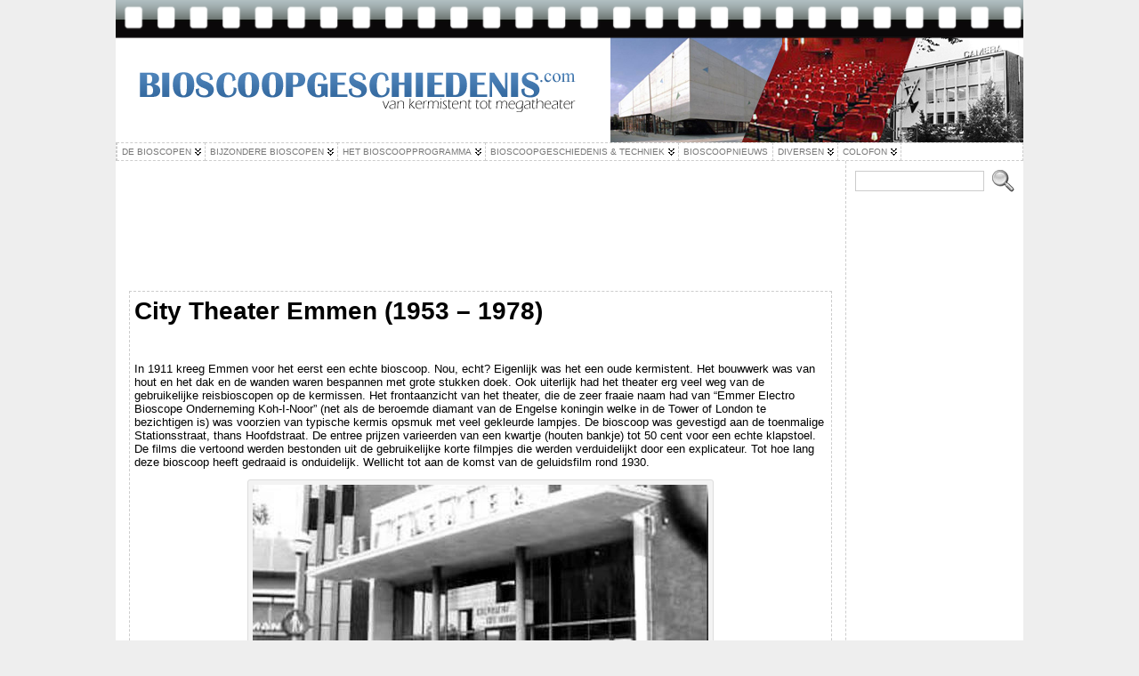

--- FILE ---
content_type: text/html; charset=UTF-8
request_url: https://bioscoopgeschiedenis.com/bioscopen/drenthe/city-theater-emmen-1953-1978/
body_size: 23243
content:
<!DOCTYPE html PUBLIC "-//W3C//DTD XHTML 1.0 Transitional//EN" "http://www.w3.org/TR/xhtml1/DTD/xhtml1-transitional.dtd">
<html xmlns="http://www.w3.org/1999/xhtml" lang="nl-NL">
<head>
<meta http-equiv="Content-Type" content="text/html; charset=UTF-8" />
	<title>City Theater Emmen (1953 – 1978) &laquo; bioscoopgeschiedenis.com</title>
	<link rel="shortcut icon" href="https://bioscoopgeschiedenis.com/wp-content/themes/bioscoopgeschiedenis/images/favicon/new-favicon.ico" />
<link rel="profile" href="https://gmpg.org/xfn/11" />
<link rel="pingback" href="https://bioscoopgeschiedenis.com/xmlrpc.php" />
<meta name='robots' content='max-image-preview:large' />
<link rel="alternate" type="application/rss+xml" title="bioscoopgeschiedenis.com &raquo; feed" href="https://bioscoopgeschiedenis.com/feed/" />
<link rel="alternate" type="application/rss+xml" title="bioscoopgeschiedenis.com &raquo; reacties feed" href="https://bioscoopgeschiedenis.com/comments/feed/" />
<link rel="alternate" title="oEmbed (JSON)" type="application/json+oembed" href="https://bioscoopgeschiedenis.com/wp-json/oembed/1.0/embed?url=https%3A%2F%2Fbioscoopgeschiedenis.com%2Fbioscopen%2Fdrenthe%2Fcity-theater-emmen-1953-1978%2F" />
<link rel="alternate" title="oEmbed (XML)" type="text/xml+oembed" href="https://bioscoopgeschiedenis.com/wp-json/oembed/1.0/embed?url=https%3A%2F%2Fbioscoopgeschiedenis.com%2Fbioscopen%2Fdrenthe%2Fcity-theater-emmen-1953-1978%2F&#038;format=xml" />
<style id='wp-img-auto-sizes-contain-inline-css' type='text/css'>
img:is([sizes=auto i],[sizes^="auto," i]){contain-intrinsic-size:3000px 1500px}
/*# sourceURL=wp-img-auto-sizes-contain-inline-css */
</style>
<style id='wp-emoji-styles-inline-css' type='text/css'>

	img.wp-smiley, img.emoji {
		display: inline !important;
		border: none !important;
		box-shadow: none !important;
		height: 1em !important;
		width: 1em !important;
		margin: 0 0.07em !important;
		vertical-align: -0.1em !important;
		background: none !important;
		padding: 0 !important;
	}
/*# sourceURL=wp-emoji-styles-inline-css */
</style>
<style id='wp-block-library-inline-css' type='text/css'>
:root{--wp-block-synced-color:#7a00df;--wp-block-synced-color--rgb:122,0,223;--wp-bound-block-color:var(--wp-block-synced-color);--wp-editor-canvas-background:#ddd;--wp-admin-theme-color:#007cba;--wp-admin-theme-color--rgb:0,124,186;--wp-admin-theme-color-darker-10:#006ba1;--wp-admin-theme-color-darker-10--rgb:0,107,160.5;--wp-admin-theme-color-darker-20:#005a87;--wp-admin-theme-color-darker-20--rgb:0,90,135;--wp-admin-border-width-focus:2px}@media (min-resolution:192dpi){:root{--wp-admin-border-width-focus:1.5px}}.wp-element-button{cursor:pointer}:root .has-very-light-gray-background-color{background-color:#eee}:root .has-very-dark-gray-background-color{background-color:#313131}:root .has-very-light-gray-color{color:#eee}:root .has-very-dark-gray-color{color:#313131}:root .has-vivid-green-cyan-to-vivid-cyan-blue-gradient-background{background:linear-gradient(135deg,#00d084,#0693e3)}:root .has-purple-crush-gradient-background{background:linear-gradient(135deg,#34e2e4,#4721fb 50%,#ab1dfe)}:root .has-hazy-dawn-gradient-background{background:linear-gradient(135deg,#faaca8,#dad0ec)}:root .has-subdued-olive-gradient-background{background:linear-gradient(135deg,#fafae1,#67a671)}:root .has-atomic-cream-gradient-background{background:linear-gradient(135deg,#fdd79a,#004a59)}:root .has-nightshade-gradient-background{background:linear-gradient(135deg,#330968,#31cdcf)}:root .has-midnight-gradient-background{background:linear-gradient(135deg,#020381,#2874fc)}:root{--wp--preset--font-size--normal:16px;--wp--preset--font-size--huge:42px}.has-regular-font-size{font-size:1em}.has-larger-font-size{font-size:2.625em}.has-normal-font-size{font-size:var(--wp--preset--font-size--normal)}.has-huge-font-size{font-size:var(--wp--preset--font-size--huge)}.has-text-align-center{text-align:center}.has-text-align-left{text-align:left}.has-text-align-right{text-align:right}.has-fit-text{white-space:nowrap!important}#end-resizable-editor-section{display:none}.aligncenter{clear:both}.items-justified-left{justify-content:flex-start}.items-justified-center{justify-content:center}.items-justified-right{justify-content:flex-end}.items-justified-space-between{justify-content:space-between}.screen-reader-text{border:0;clip-path:inset(50%);height:1px;margin:-1px;overflow:hidden;padding:0;position:absolute;width:1px;word-wrap:normal!important}.screen-reader-text:focus{background-color:#ddd;clip-path:none;color:#444;display:block;font-size:1em;height:auto;left:5px;line-height:normal;padding:15px 23px 14px;text-decoration:none;top:5px;width:auto;z-index:100000}html :where(.has-border-color){border-style:solid}html :where([style*=border-top-color]){border-top-style:solid}html :where([style*=border-right-color]){border-right-style:solid}html :where([style*=border-bottom-color]){border-bottom-style:solid}html :where([style*=border-left-color]){border-left-style:solid}html :where([style*=border-width]){border-style:solid}html :where([style*=border-top-width]){border-top-style:solid}html :where([style*=border-right-width]){border-right-style:solid}html :where([style*=border-bottom-width]){border-bottom-style:solid}html :where([style*=border-left-width]){border-left-style:solid}html :where(img[class*=wp-image-]){height:auto;max-width:100%}:where(figure){margin:0 0 1em}html :where(.is-position-sticky){--wp-admin--admin-bar--position-offset:var(--wp-admin--admin-bar--height,0px)}@media screen and (max-width:600px){html :where(.is-position-sticky){--wp-admin--admin-bar--position-offset:0px}}

/*# sourceURL=wp-block-library-inline-css */
</style><style id='global-styles-inline-css' type='text/css'>
:root{--wp--preset--aspect-ratio--square: 1;--wp--preset--aspect-ratio--4-3: 4/3;--wp--preset--aspect-ratio--3-4: 3/4;--wp--preset--aspect-ratio--3-2: 3/2;--wp--preset--aspect-ratio--2-3: 2/3;--wp--preset--aspect-ratio--16-9: 16/9;--wp--preset--aspect-ratio--9-16: 9/16;--wp--preset--color--black: #000000;--wp--preset--color--cyan-bluish-gray: #abb8c3;--wp--preset--color--white: #ffffff;--wp--preset--color--pale-pink: #f78da7;--wp--preset--color--vivid-red: #cf2e2e;--wp--preset--color--luminous-vivid-orange: #ff6900;--wp--preset--color--luminous-vivid-amber: #fcb900;--wp--preset--color--light-green-cyan: #7bdcb5;--wp--preset--color--vivid-green-cyan: #00d084;--wp--preset--color--pale-cyan-blue: #8ed1fc;--wp--preset--color--vivid-cyan-blue: #0693e3;--wp--preset--color--vivid-purple: #9b51e0;--wp--preset--gradient--vivid-cyan-blue-to-vivid-purple: linear-gradient(135deg,rgb(6,147,227) 0%,rgb(155,81,224) 100%);--wp--preset--gradient--light-green-cyan-to-vivid-green-cyan: linear-gradient(135deg,rgb(122,220,180) 0%,rgb(0,208,130) 100%);--wp--preset--gradient--luminous-vivid-amber-to-luminous-vivid-orange: linear-gradient(135deg,rgb(252,185,0) 0%,rgb(255,105,0) 100%);--wp--preset--gradient--luminous-vivid-orange-to-vivid-red: linear-gradient(135deg,rgb(255,105,0) 0%,rgb(207,46,46) 100%);--wp--preset--gradient--very-light-gray-to-cyan-bluish-gray: linear-gradient(135deg,rgb(238,238,238) 0%,rgb(169,184,195) 100%);--wp--preset--gradient--cool-to-warm-spectrum: linear-gradient(135deg,rgb(74,234,220) 0%,rgb(151,120,209) 20%,rgb(207,42,186) 40%,rgb(238,44,130) 60%,rgb(251,105,98) 80%,rgb(254,248,76) 100%);--wp--preset--gradient--blush-light-purple: linear-gradient(135deg,rgb(255,206,236) 0%,rgb(152,150,240) 100%);--wp--preset--gradient--blush-bordeaux: linear-gradient(135deg,rgb(254,205,165) 0%,rgb(254,45,45) 50%,rgb(107,0,62) 100%);--wp--preset--gradient--luminous-dusk: linear-gradient(135deg,rgb(255,203,112) 0%,rgb(199,81,192) 50%,rgb(65,88,208) 100%);--wp--preset--gradient--pale-ocean: linear-gradient(135deg,rgb(255,245,203) 0%,rgb(182,227,212) 50%,rgb(51,167,181) 100%);--wp--preset--gradient--electric-grass: linear-gradient(135deg,rgb(202,248,128) 0%,rgb(113,206,126) 100%);--wp--preset--gradient--midnight: linear-gradient(135deg,rgb(2,3,129) 0%,rgb(40,116,252) 100%);--wp--preset--font-size--small: 13px;--wp--preset--font-size--medium: 20px;--wp--preset--font-size--large: 36px;--wp--preset--font-size--x-large: 42px;--wp--preset--spacing--20: 0.44rem;--wp--preset--spacing--30: 0.67rem;--wp--preset--spacing--40: 1rem;--wp--preset--spacing--50: 1.5rem;--wp--preset--spacing--60: 2.25rem;--wp--preset--spacing--70: 3.38rem;--wp--preset--spacing--80: 5.06rem;--wp--preset--shadow--natural: 6px 6px 9px rgba(0, 0, 0, 0.2);--wp--preset--shadow--deep: 12px 12px 50px rgba(0, 0, 0, 0.4);--wp--preset--shadow--sharp: 6px 6px 0px rgba(0, 0, 0, 0.2);--wp--preset--shadow--outlined: 6px 6px 0px -3px rgb(255, 255, 255), 6px 6px rgb(0, 0, 0);--wp--preset--shadow--crisp: 6px 6px 0px rgb(0, 0, 0);}:where(.is-layout-flex){gap: 0.5em;}:where(.is-layout-grid){gap: 0.5em;}body .is-layout-flex{display: flex;}.is-layout-flex{flex-wrap: wrap;align-items: center;}.is-layout-flex > :is(*, div){margin: 0;}body .is-layout-grid{display: grid;}.is-layout-grid > :is(*, div){margin: 0;}:where(.wp-block-columns.is-layout-flex){gap: 2em;}:where(.wp-block-columns.is-layout-grid){gap: 2em;}:where(.wp-block-post-template.is-layout-flex){gap: 1.25em;}:where(.wp-block-post-template.is-layout-grid){gap: 1.25em;}.has-black-color{color: var(--wp--preset--color--black) !important;}.has-cyan-bluish-gray-color{color: var(--wp--preset--color--cyan-bluish-gray) !important;}.has-white-color{color: var(--wp--preset--color--white) !important;}.has-pale-pink-color{color: var(--wp--preset--color--pale-pink) !important;}.has-vivid-red-color{color: var(--wp--preset--color--vivid-red) !important;}.has-luminous-vivid-orange-color{color: var(--wp--preset--color--luminous-vivid-orange) !important;}.has-luminous-vivid-amber-color{color: var(--wp--preset--color--luminous-vivid-amber) !important;}.has-light-green-cyan-color{color: var(--wp--preset--color--light-green-cyan) !important;}.has-vivid-green-cyan-color{color: var(--wp--preset--color--vivid-green-cyan) !important;}.has-pale-cyan-blue-color{color: var(--wp--preset--color--pale-cyan-blue) !important;}.has-vivid-cyan-blue-color{color: var(--wp--preset--color--vivid-cyan-blue) !important;}.has-vivid-purple-color{color: var(--wp--preset--color--vivid-purple) !important;}.has-black-background-color{background-color: var(--wp--preset--color--black) !important;}.has-cyan-bluish-gray-background-color{background-color: var(--wp--preset--color--cyan-bluish-gray) !important;}.has-white-background-color{background-color: var(--wp--preset--color--white) !important;}.has-pale-pink-background-color{background-color: var(--wp--preset--color--pale-pink) !important;}.has-vivid-red-background-color{background-color: var(--wp--preset--color--vivid-red) !important;}.has-luminous-vivid-orange-background-color{background-color: var(--wp--preset--color--luminous-vivid-orange) !important;}.has-luminous-vivid-amber-background-color{background-color: var(--wp--preset--color--luminous-vivid-amber) !important;}.has-light-green-cyan-background-color{background-color: var(--wp--preset--color--light-green-cyan) !important;}.has-vivid-green-cyan-background-color{background-color: var(--wp--preset--color--vivid-green-cyan) !important;}.has-pale-cyan-blue-background-color{background-color: var(--wp--preset--color--pale-cyan-blue) !important;}.has-vivid-cyan-blue-background-color{background-color: var(--wp--preset--color--vivid-cyan-blue) !important;}.has-vivid-purple-background-color{background-color: var(--wp--preset--color--vivid-purple) !important;}.has-black-border-color{border-color: var(--wp--preset--color--black) !important;}.has-cyan-bluish-gray-border-color{border-color: var(--wp--preset--color--cyan-bluish-gray) !important;}.has-white-border-color{border-color: var(--wp--preset--color--white) !important;}.has-pale-pink-border-color{border-color: var(--wp--preset--color--pale-pink) !important;}.has-vivid-red-border-color{border-color: var(--wp--preset--color--vivid-red) !important;}.has-luminous-vivid-orange-border-color{border-color: var(--wp--preset--color--luminous-vivid-orange) !important;}.has-luminous-vivid-amber-border-color{border-color: var(--wp--preset--color--luminous-vivid-amber) !important;}.has-light-green-cyan-border-color{border-color: var(--wp--preset--color--light-green-cyan) !important;}.has-vivid-green-cyan-border-color{border-color: var(--wp--preset--color--vivid-green-cyan) !important;}.has-pale-cyan-blue-border-color{border-color: var(--wp--preset--color--pale-cyan-blue) !important;}.has-vivid-cyan-blue-border-color{border-color: var(--wp--preset--color--vivid-cyan-blue) !important;}.has-vivid-purple-border-color{border-color: var(--wp--preset--color--vivid-purple) !important;}.has-vivid-cyan-blue-to-vivid-purple-gradient-background{background: var(--wp--preset--gradient--vivid-cyan-blue-to-vivid-purple) !important;}.has-light-green-cyan-to-vivid-green-cyan-gradient-background{background: var(--wp--preset--gradient--light-green-cyan-to-vivid-green-cyan) !important;}.has-luminous-vivid-amber-to-luminous-vivid-orange-gradient-background{background: var(--wp--preset--gradient--luminous-vivid-amber-to-luminous-vivid-orange) !important;}.has-luminous-vivid-orange-to-vivid-red-gradient-background{background: var(--wp--preset--gradient--luminous-vivid-orange-to-vivid-red) !important;}.has-very-light-gray-to-cyan-bluish-gray-gradient-background{background: var(--wp--preset--gradient--very-light-gray-to-cyan-bluish-gray) !important;}.has-cool-to-warm-spectrum-gradient-background{background: var(--wp--preset--gradient--cool-to-warm-spectrum) !important;}.has-blush-light-purple-gradient-background{background: var(--wp--preset--gradient--blush-light-purple) !important;}.has-blush-bordeaux-gradient-background{background: var(--wp--preset--gradient--blush-bordeaux) !important;}.has-luminous-dusk-gradient-background{background: var(--wp--preset--gradient--luminous-dusk) !important;}.has-pale-ocean-gradient-background{background: var(--wp--preset--gradient--pale-ocean) !important;}.has-electric-grass-gradient-background{background: var(--wp--preset--gradient--electric-grass) !important;}.has-midnight-gradient-background{background: var(--wp--preset--gradient--midnight) !important;}.has-small-font-size{font-size: var(--wp--preset--font-size--small) !important;}.has-medium-font-size{font-size: var(--wp--preset--font-size--medium) !important;}.has-large-font-size{font-size: var(--wp--preset--font-size--large) !important;}.has-x-large-font-size{font-size: var(--wp--preset--font-size--x-large) !important;}
/*# sourceURL=global-styles-inline-css */
</style>

<style id='classic-theme-styles-inline-css' type='text/css'>
/*! This file is auto-generated */
.wp-block-button__link{color:#fff;background-color:#32373c;border-radius:9999px;box-shadow:none;text-decoration:none;padding:calc(.667em + 2px) calc(1.333em + 2px);font-size:1.125em}.wp-block-file__button{background:#32373c;color:#fff;text-decoration:none}
/*# sourceURL=/wp-includes/css/classic-themes.min.css */
</style>
<link rel='stylesheet' id='slb_core-css' href='https://bioscoopgeschiedenis.com/wp-content/plugins/simple-lightbox/client/css/app.css?ver=2.9.4' type='text/css' media='all' />
<script type="text/javascript" src="https://bioscoopgeschiedenis.com/wp-includes/js/jquery/jquery.min.js?ver=3.7.1" id="jquery-core-js"></script>
<script type="text/javascript" src="https://bioscoopgeschiedenis.com/wp-includes/js/jquery/jquery-migrate.min.js?ver=3.4.1" id="jquery-migrate-js"></script>
<script type="text/javascript" src="https://bioscoopgeschiedenis.com/wp-content/themes/bioscoopgeschiedenis/js/DD_roundies.js?ver=0.0.2a" id="ddroundies-js"></script>
<link rel="https://api.w.org/" href="https://bioscoopgeschiedenis.com/wp-json/" /><link rel="alternate" title="JSON" type="application/json" href="https://bioscoopgeschiedenis.com/wp-json/wp/v2/pages/54" /><link rel="EditURI" type="application/rsd+xml" title="RSD" href="https://bioscoopgeschiedenis.com/xmlrpc.php?rsd" />
<link rel="canonical" href="https://bioscoopgeschiedenis.com/bioscopen/drenthe/city-theater-emmen-1953-1978/" />
<link rel='shortlink' href='https://bioscoopgeschiedenis.com/?p=54' />
<style type="text/css">body{text-align:center;margin:0;padding:0;font-family:tahoma,arial,sans-serif;font-size:0.8em;color:#000000;background:#eeeeee}a:link,a:visited,a:active{color:#666666;font-weight:bold;text-decoration:none;}a:hover{color:#CC0000;font-weight:bold;text-decoration:none}ul,ol,dl,p,h1,h2,h3,h4,h5,h6{margin-top:10px;margin-bottom:10px;padding-top:0;padding-bottom:0;}ul ul,ul ol,ol ul,ol ol{margin-top:0;margin-bottom:0}code,pre{font-family:"Courier New",Courier,monospace;font-size:1em}pre{overflow:auto;word-wrap:normal;padding-bottom:1.5em;overflow-y:hidden;width:99%}abbr[title],acronym[title]{border-bottom:1px dotted}hr{display:block;height:2px;border:none;margin:0.5em auto;color:#cccccc;background-color:#cccccc}table{font-size:1em;}div.post,ul.commentlist li,ol.commentlist li{word-wrap:break-word;}pre,.wp_syntax{word-wrap:normal;}div#wrapper{text-align:center;margin-left:auto;margin-right:auto;display:block;width:1020px}div#container{background:#ffffff;padding:0;width:auto;margin-left:auto;margin-right:auto;text-align:left;display:block}table#layout{font-size:100%;width:100%;table-layout:fixed}.colone{width:200px}.colone-inner{width:200px}.coltwo{width:100% }.colthree-inner{width:200px}.colthree{width:200px}td#header{width:auto;padding:0}table#logoarea,table#logoarea tr,table#logoarea td{margin:0;padding:0;background:none;border:0}table#logoarea{width:100%;border-spacing:0px}img.logo{display:block;margin:0 10px 0 0}td.logoarea-logo{width:1%}h1.blogtitle,h2.blogtitle{ display:block;margin:0;padding:0;letter-spacing:-1px;line-height:1.0em;font-family:tahoma,arial,sans-serif;font-size:240%;font-smooth:always}h1.blogtitle a:link,h1.blogtitle a:visited,h1.blogtitle a:active,h2.blogtitle a:link,h2.blogtitle a:visited,h2.blogtitle a:active{ text-decoration:none;color:#666666;font-weight:bold;font-smooth:always}h1.blogtitle a:hover,h2.blogtitle a:hover{ text-decoration:none;color:#000000;font-weight:bold}p.tagline{margin:0;padding:0;font-size:1.2em;font-weight:bold;color:#666666}td.feed-icons{white-space:nowrap;}div.rss-box{height:1%;display:block;padding:10px 0 10px 10px;margin:0;width:280px}a.comments-icon{height:22px;line-height:22px;margin:0 5px 0 5px;padding-left:22px;display:block;text-decoration:none;float:right;white-space:nowrap}a.comments-icon:link,a.comments-icon:active,a.comments-icon:visited{background:transparent url(https://bioscoopgeschiedenis.com/wp-content/themes/bioscoopgeschiedenis/images/comment-gray.png) no-repeat scroll center left}a.comments-icon:hover{background:transparent url(https://bioscoopgeschiedenis.com/wp-content/themes/bioscoopgeschiedenis/images/comment.png) no-repeat scroll center left}a.posts-icon{height:22px;line-height:22px;margin:0 5px 0 0;padding-left:20px;display:block;text-decoration:none;float:right;white-space:nowrap}a.posts-icon:link,a.posts-icon:active,a.posts-icon:visited{background:transparent url(https://bioscoopgeschiedenis.com/wp-content/themes/bioscoopgeschiedenis/images/rss-gray.png) no-repeat scroll center left}a.posts-icon:hover{background:transparent url(https://bioscoopgeschiedenis.com/wp-content/themes/bioscoopgeschiedenis/images/rss.png) no-repeat scroll center left}a.email-icon{height:22px;line-height:22px;margin:0 5px 0 5px;padding-left:24px;display:block;text-decoration:none;float:right;white-space:nowrap}a.email-icon:link,a.email-icon:active,a.email-icon:visited{background:transparent url(https://bioscoopgeschiedenis.com/wp-content/themes/bioscoopgeschiedenis/images/email-gray.png) no-repeat scroll center left}a.email-icon:hover{background:transparent url(https://bioscoopgeschiedenis.com/wp-content/themes/bioscoopgeschiedenis/images/email.png) no-repeat scroll center left}td.search-box{height:1%}div.searchbox{height:35px;border:1px dashed #cccccc;border-bottom:0;width:200px;margin:0;left:-20px}div.searchbox-form{margin:5px 10px 5px 10px}div.horbar1,div.horbar2{font-size:1px;clear:both;display:block;position:relative;padding:0;margin:0}div.horbar1{height:5px;background:#ffffff;border-top:dashed 1px #cccccc}div.horbar2{height:5px;background:#ffffff;border-bottom:dashed 1px #cccccc}div.opacityleft{position:absolute;z-index:2;top:0;left:0;background-color:#FFFFFF;height:150px;width:200px;filter:alpha(opacity=40);opacity:.40}div.opacityright{position:absolute;z-index:2;top:0;right:0;background-color:#FFFFFF;height:150px;width:200px;filter:alpha(opacity=40);opacity:.40}a.divclick:link,a.divclick:visited,a.divclick:active,a.divclick:hover{width:100%;height:100%;display:block;text-decoration:none}td#left{vertical-align:top;border-right:dashed 1px #CCCCCC;padding:10px 10px 10px 10px;background:#ffffff}td#left-inner{vertical-align:top;border-right:dashed 1px #CCCCCC;padding:10px 10px 10px 10px;background:#ffffff}td#right{vertical-align:top;border-left:dashed 1px #CCCCCC;padding:10px 10px 10px 10px;background:#ffffff}td#right-inner{vertical-align:top;border-left:dashed 1px #CCCCCC;padding:10px 10px 10px 10px;background:#ffffff}td#middle{vertical-align:top;width:100%;padding:10px 15px}td#footer{width:auto;background-color:#ffffff;border-top:dashed 1px #cccccc;padding:10px;text-align:center;color:#777777;font-size:95%}td#footer a:link,td#footer a:visited,td#footer a:active{text-decoration:none;color:#777777;font-weight:normal}td#footer a:hover{text-decoration:none;color:#777777;font-weight:normal}div.widget{display:block;width:auto;margin:0 0 15px 0}div.widget-title{display:block;width:auto}div.widget-title h3,td#left h3.tw-widgettitle,td#right h3.tw-widgettitle,td#left ul.tw-nav-list,td#right ul.tw-nav-list{padding:0;margin:0;font-size:1.6em;font-weight:bold}div.widget ul,div.textwidget{display:block;width:auto}div.widget select{width:98%;margin-top:5px;}div.widget ul{list-style-type:none;margin:0;padding:0;width:auto}div.widget ul li{display:block;margin:2px 0 2px 0px;padding:0 0 0 5px;border-left:solid 7px #cccccc}div.widget ul li:hover,div.widget ul li.sfhover{display:block;width:auto;border-left:solid 7px #000000;}div.widget ul li ul li{margin:2px 0 2px 5px;padding:0 0 0 5px;border-left:solid 7px #cccccc;}div.widget ul li ul li:hover,div.widget ul li ul li.sfhover{border-left:solid 7px #000000;}div.widget ul li ul li ul li{margin:2px 0 2px 5px;padding:0 0 0 5px;border-left:solid 7px #cccccc;}div.widget ul li ul li ul li:hover,div.widget ul li ul li ul li.sfhover{border-left:solid 7px #000000;}div.widget a:link,div.widget a:visited,div.widget a:active,div.widget td a:link,div.widget td a:visited,div.widget td a:active,div.widget ul li a:link,div.widget ul li a:visited,div.widget ul li a:active{text-decoration:none;font-weight:normal;color:#666666;font-weight:normal;}div.widget ul li ul li a:link,div.widget ul li ul li a:visited,div.widget ul li ul li a:active{color:#666666;font-weight:normal;}div.widget ul li ul li ul li a:link,div.widget ul li ul li ul li a:visited,div.widget ul li ul li ul li a:active{color:#666666;font-weight:normal;}div.widget a:hover,div.widget ul li a:hover{color:#000000;}div.widget ul li ul li a:hover{color:#000000;}div.widget ul li ul li ul li a:hover{color:#000000;}div.widget ul li a:link,div.widget ul li a:visited,div.widget ul li a:active,div.widget ul li a:hover{display:inline}* html div.widget ul li a:link,* html div.widget ul li a:visited,* html div.widget ul li a:active,* html div.widget ul li a:hover{height:1%; } div.widget_nav_menu ul li,div.widget_pages ul li,div.widget_categories ul li{border-left:0 !important;padding:0 !important}div.widget_nav_menu ul li a:link,div.widget_nav_menu ul li a:visited,div.widget_nav_menu ul li a:active,div.widget_pages ul li a:link,div.widget_pages ul li a:visited,div.widget_pages ul li a:active,div.widget_categories ul li a:link,div.widget_categories ul li a:visited,div.widget_categories ul li a:active{padding:0 0 0 5px;border-left:solid 7px #cccccc}div.widget_nav_menu ul li a:hover,div.widget_pages ul li a:hover,div.widget_categories ul li a:hover{border-left:solid 7px #000000;}div.widget_nav_menu ul li ul li a:link,div.widget_nav_menu ul li ul li a:visited,div.widget_nav_menu ul li ul li a:active,div.widget_pages ul li ul li a:link,div.widget_pages ul li ul li a:visited,div.widget_pages ul li ul li a:active,div.widget_categories ul li ul li a:link,div.widget_categories ul li ul li a:visited,div.widget_categories ul li ul li a:active{padding:0 0 0 5px;border-left:solid 7px #cccccc}div.widget_nav_menu ul li ul li a:hover,div.widget_pages ul li ul li a:hover,div.widget_categories ul li ul li a:hover{border-left:solid 7px #000000;}div.widget_nav_menu ul li ul li ul li a:link,div.widget_nav_menu ul li ul li ul li a:visited,div.widget_nav_menu ul li ul li ul li a:active,div.widget_pages ul li ul li ul li a:link,div.widget_pages ul li ul li ul li a:visited,div.widget_pages ul li ul li ul li a:active,div.widget_categories ul li ul li ul li a:link,div.widget_categories ul li ul li ul li a:visited,div.widget_categories ul li ul li ul li a:active{padding:0 0 0 5px;border-left:solid 7px #cccccc}div.widget_nav_menu ul li ul li ul li a:hover,div.widget_pages ul li ul li ul li a:hover,div.widget_categories ul li ul li ul li a:hover{border-left:solid 7px #000000;}div.widget_nav_menu ul li a:link,div.widget_nav_menu ul li a:active,div.widget_nav_menu ul li a:visited,div.widget_nav_menu ul li a:hover,div.widget_pages ul li a:link,div.widget_pages ul li a:active,div.widget_pages ul li a:visited,div.widget_pages ul li a:hover{display:block !important}div.widget_categories ul li a:link,div.widget_categories ul li a:active,div.widget_categories ul li a:visited,div.widget_categories ul li a:hover{display:inline !important}table.subscribe{width:100%}table.subscribe td.email-text{padding:0 0 5px 0;vertical-align:top}table.subscribe td.email-field{padding:0;width:100%}table.subscribe td.email-button{padding:0 0 0 5px}table.subscribe td.post-text{padding:7px 0 0 0;vertical-align:top}table.subscribe td.comment-text{padding:7px 0 0 0;vertical-align:top}div.post,div.page{display:block;background:#fff;margin:0 0 30px 0;padding:5px 5px 5px 5px;border:1px dashed #ccc}div.sticky{background:#fff url('https://bioscoopgeschiedenis.soesbeek.com/wp-content/themes/bioscoopgeschiedenis /images/sticky.gif') 99% 5% no-repeat;border:dashed 1px #cccccc;padding:10px}div.post-kicker{margin:0 0 5px 0}div.post-kicker a:link,div.post-kicker a:visited,div.post-kicker a:active{color:#000000;text-decoration:none;text-transform:uppercase}div.post-kicker a:hover{color:#cc0000}div.post-headline{}div.post-headline h1,div.post-headline h2{ margin:0; padding:0;padding:0;margin:0}div.post-headline h2 a:link,div.post-headline h2 a:visited,div.post-headline h2 a:active,div.post-headline h1 a:link,div.post-headline h1 a:visited,div.post-headline h1 a:active{color:#666666;text-decoration:none}div.post-headline h2 a:hover,div.post-headline h1 a:hover{color:#000000;text-decoration:none}div.post-byline{margin:5px 0 10px 0}div.post-byline a:link,div.post-byline a:visited,div.post-byline a:active{}div.post-byline a:hover{}div.post-bodycopy{background:#fff}div.post-bodycopy p{margin:1em 0;padding:0;display:block}div.post-pagination{}div.post-footer{clear:both;display:block;margin:0;padding:5px;background:#eeeeee;color:#666;line-height:18px}div.post-footer a:link,div.post-footer a:visited,div.post-footer a:active{color:#333;font-weight:normal;text-decoration:none}div.post-footer a:hover{color:#333;font-weight:normal;text-decoration:underline}div.post-kicker img,div.post-byline img,div.post-footer img{border:0;padding:0;margin:0 0 -1px 0;background:none}span.post-ratings{display:inline-block;width:auto;white-space:nowrap}div.navigation-top{margin:0 0 10px 0;padding:0 0 10px 0;border-bottom:dashed 1px #cccccc}div.navigation-middle{margin:10px 0 20px 0;padding:10px 0 10px 0;border-top:dashed 1px #cccccc;border-bottom:dashed 1px #cccccc}div.navigation-bottom{margin:20px 0 0 0;padding:10px 0 0 0;border-top:dashed 1px #cccccc}div.navigation-comments-above{margin:0 0 10px 0;padding:5px 0 5px 0}div.navigation-comments-below{margin:0 0 10px 0;padding:5px 0 5px 0}div.older{float:left;width:48%;text-align:left;margin:0;padding:0}div.newer{float:right;width:48%;text-align:right;margin:0;padding:0;}div.older-home{float:left;width:44%;text-align:left;margin:0;padding:0}div.newer-home{float:right;width:44%;text-align:right;margin:0;padding:0;}div.home{float:left;width:8%;text-align:center;margin:0;padding:0}form,.feedburner-email-form{margin:0;padding:0;}fieldset{border:1px solid #cccccc;width:auto;padding:0.35em 0.625em 0.75em;display:block;}legend{color:#000000;background:#f4f4f4;border:1px solid #cccccc;padding:2px 6px;margin-bottom:15px;}form p{margin:5px 0 0 0;padding:0;}div.xhtml-tags p{margin:0}label{margin-right:0.5em;font-family:arial;cursor:pointer;}input.text,input.textbox,input.password,input.file,input.TextField,textarea{padding:3px;color:#000000;border-top:solid 1px #ccc;border-left:solid 1px #ccc;border-right:solid 1px #ccc;border-bottom:solid 1px #ccc}textarea{width:96%;}input.inputblur{color:#777777;width:95%}input.inputfocus{color:#000000;width:95%}input.highlight,textarea.highlight{background:#e8eff7;border-color:#37699f}.button,.Button,input[type=submit]{padding:0 2px;height:24px;line-height:16px;background-color:#777777;color:#ffffff;border:solid 2px #555555;font-weight:bold}input.buttonhover{padding:0 2px;cursor:pointer;background-color:#2877A6;color:#ffffff;border:solid 2px #000}form#commentform input#submit{ padding:0 .25em; overflow:visible}form#commentform input#submit[class]{width:auto}form#commentform input#submit{padding:4px 10px 4px 10px;font-size:1.2em;line-height:1.5em;height:36px}table.searchform{width:100%}table.searchform td.searchfield{padding:0;width:100%}table.searchform td.searchbutton{padding:0 0 0 5px}table.searchform td.searchbutton input{padding:0 0 0 5px}blockquote{height:1%;display:block;clear:both;color:#555555;padding:1em 1em;background:#f4f4f4;border:solid 1px #e1e1e1}blockquote blockquote{height:1%;display:block;clear:both;color:#444444;padding:1em 1em;background:#e1e1e1;border:solid 1px #d3d3d3}div.post table{border-collapse:collapse;margin:10px 0}div.post table caption{width:auto;margin:0 auto;background:#eeeeee;border:#999999;padding:4px 8px;color:#666666}div.post table th{background:#888888;color:#ffffff;font-weight:bold;font-size:90%;padding:4px 8px;border:solid 1px #ffffff;text-align:left}div.post table td{padding:4px 8px;background-color:#ffffff;border-bottom:1px solid #dddddd;text-align:left}div.post table tfoot td{}div.post table tr.alt td{background:#f4f4f4}div.post table tr.over td{background:#e2e2e2}#calendar_wrap{padding:0;border:none}table#wp-calendar{width:100%;font-size:90%;border-collapse:collapse;background-color:#ffffff;margin:0 auto}table#wp-calendar caption{width:auto;background:#eeeeee;border:none;;padding:3px;margin:0 auto;font-size:1em}table#wp-calendar th{border:solid 1px #eeeeee;background-color:#999999;color:#ffffff;font-weight:bold;padding:2px;text-align:center}table#wp-calendar td{padding:0;line-height:18px;background-color:#ffffff;border:1px solid #dddddd;text-align:center}table#wp-calendar tfoot td{border:solid 1px #eeeeee;background-color:#eeeeee}table#wp-calendar td a{display:block;background-color:#eeeeee;width:100%;height:100%;padding:0}div#respond{margin:25px 0;padding:25px;background:#eee}p.thesetags{margin:10px 0}h3.reply,h3#reply-title{margin:0;padding:0 0 10px 0}ol.commentlist{margin:15px 0 25px 0;list-style-type:none;padding:0;display:block;border-top:dotted 1px #cccccc}ol.commentlist li{padding:15px 10px;display:block;height:1%;margin:0;background-color:#FFFFFF;border-bottom:dotted 1px #cccccc}ol.commentlist li.alt{display:block;height:1%;background-color:#EEEEEE;border-bottom:dotted 1px #cccccc}ol.commentlist li.authorcomment{display:block;height:1%;background-color:#FFECEC}ol.commentlist span.authorname{font-weight:bold;font-size:110%}ol.commentlist span.commentdate{color:#666666;font-size:90%;margin-bottom:5px;display:block}ol.commentlist span.editcomment{display:block}ol.commentlist li p{margin:2px 0 5px 0}div.comment-number{float:right;font-size:2em;line-height:2em;font-family:georgia,serif;font-weight:bold;color:#ddd;margin:-10px 0 0 0;position:relative;height:1%}div.comment-number a:link,div.comment-number a:visited,div.comment-number a:active{color:#ccc}textarea#comment{width:98%;margin:10px 0;display:block}ul.commentlist{margin:15px 0 15px 0;list-style-type:none;padding:0;display:block;border-top:dotted 1px #cccccc}ul.commentlist ul{margin:0;border:none;list-style-type:none;padding:0}ul.commentlist li{padding:0; margin:0;display:block;clear:both;height:1%;}ul.commentlist ul.children li{ margin-left:30px}ul.commentlist div.comment-container{padding:10px;margin:0}ul.children div.comment-container{background-color:transparent;border:dotted 1px #ccc;padding:10px;margin:0 10px 8px 0; border-radius:5px}ul.children div.bypostauthor{}ul.commentlist li.thread-even{background-color:#FFFFFF;border-bottom:dotted 1px #cccccc}ul.commentlist li.thread-odd{background-color:#EEEEEE;border-bottom:dotted 1px #cccccc}ul.commentlist div.bypostauthor{background-color:#FFECEC}ul.children div.bypostauthor{border:dotted 1px #FFBFBF}ul.commentlist span.authorname{font-size:110%}div.comment-meta a:link,div.comment-meta a:visited,div.comment-meta a:active,div.comment-meta a:hover{font-weight:normal}div#cancel-comment-reply{margin:-5px 0 10px 0}div.comment-number{float:right;font-size:2em;line-height:2em;font-family:georgia,serif;font-weight:bold;color:#ddd;margin:-10px 0 0 0;position:relative;height:1%}div.comment-number a:link,div.comment-number a:visited,div.comment-number a:active{color:#ccc}.page-numbers{padding:2px 6px;border:solid 1px #000000;border-radius:6px}span.current{background:#ddd}a.prev,a.next{border:none}a.page-numbers:link,a.page-numbers:visited,a.page-numbers:active{text-decoration:none;color:#666666;border-color:#666666}a.page-numbers:hover{text-decoration:none;color:#CC0000;border-color:#CC0000}div.xhtml-tags{display:none}abbr em{border:none !important;border-top:dashed 1px #aaa !important;display:inline-block !important;background:url(https://bioscoopgeschiedenis.com/wp-content/themes/bioscoopgeschiedenis/images/commentluv.gif) 0% 90% no-repeat;margin-top:8px;padding:5px 5px 2px 20px !important;font-style:normal}p.subscribe-to-comments{margin-bottom:10px}div#gsHeader{display:none;}div.g2_column{margin:0 !important;width:100% !important;font-size:1.2em}div#gsNavBar{border-top-width:0 !important}p.giDescription{font-size:1.2em;line-height:1 !important}p.giTitle{margin:0.3em 0 !important;font-size:1em;font-weight:normal;color:#666}div#wp-email img{border:0;padding:0}div#wp-email input,div#wp-email textarea{margin-top:5px;margin-bottom:2px}div#wp-email p{margin-bottom:10px}input#wp-email-submit{ padding:0; font-size:30px; height:50px; line-height:50px; overflow:visible;}img.WP-EmailIcon{ vertical-align:text-bottom !important}.tw-accordion .tw-widgettitle,.tw-accordion .tw-widgettitle:hover,.tw-accordion .tw-hovered,.tw-accordion .selected,.tw-accordion .selected:hover{ background:transparent !important; background-image:none !important}.tw-accordion .tw-widgettitle span{ padding-left:0 !important}.tw-accordion h3.tw-widgettitle{border-bottom:solid 1px #ccc}.tw-accordion h3.selected{border-bottom:none}td#left .without_title,td#right .without_title{ margin-top:0;margin-bottom:0}ul.tw-nav-list{border-bottom:solid 1px #999;display:block;margin-bottom:5px !important}td#left ul.tw-nav-list li,td#right ul.tw-nav-list li{padding:0 0 1px 0;margin:0 0 -1px 5px; border:solid 1px #ccc;border-bottom:none;border-radius:5px;border-bottom-right-radius:0;border-bottom-left-radius:0;background:#eee}td#left ul.tw-nav-list li.ui-tabs-selected,td#right ul.tw-nav-list li.ui-tabs-selected{ background:none;border:solid 1px #999;border-bottom:solid 1px #fff !important}ul.tw-nav-list li a:link,ul.tw-nav-list li a:visited,ul.tw-nav-list li a:active,ul.tw-nav-list li a:hover{padding:0 8px !important;background:none;border-left:none !important;outline:none}td#left ul.tw-nav-list li.ui-tabs-selected a,td#left li.ui-tabs-selected a:hover,td#right ul.tw-nav-list li.ui-tabs-selected a,td#right li.ui-tabs-selected a:hover{ color:#000000; text-decoration:none;font-weight:bold;background:none !important;outline:none}td#left .ui-tabs-panel,td#right .ui-tabs-panel{ margin:0; padding:0}img{border:0}#dbem-location-map img{ background:none !important}.post img{padding:5px;border:solid 1px #dddddd;background-color:#f3f3f3;-moz-border-radius:3px;-khtml-border-radius:3px;-webkit-border-radius:3px;border-radius:3px}.post img.size-full{margin:5px 0 5px 0}.post img.alignleft{float:left;margin:10px 10px 5px 0;}.post img.alignright{float:right;margin:10px 0 5px 10px;}.post img.aligncenter{display:block;margin:10px auto}.aligncenter,div.aligncenter{ display:block; margin-left:auto; margin-right:auto}.alignleft,div.alignleft{float:left;margin:10px 10px 5px 0}.alignright,div.alignright{ float:right; margin:10px 0 5px 10px}div.archives-page img{border:0;padding:0;background:none;margin-bottom:0;vertical-align:-10%}.wp-caption{max-width:96%;width:auto 100%;height:auto;display:block;border:1px solid #dddddd;text-align:center;background-color:#f3f3f3;padding-top:4px;margin:10px 0 0 0;-moz-border-radius:3px;-khtml-border-radius:3px;-webkit-border-radius:3px;border-radius:3px}* html .wp-caption{height:100%;}.wp-caption img{ margin:0 !important; padding:0 !important; border:0 none !important}.wp-caption p.wp-caption-text{font-size:0.8em;line-height:13px;padding:2px 4px 5px;margin:0;color:#666666}img.wp-post-image{float:left;border:0;padding:0;background:none;margin:0 10px 5px 0}img.wp-smiley{ float:none;border:none !important;margin:0 1px -1px 1px;padding:0 !important;background:none !important}img.avatar{float:left;display:block;margin:0 8px 1px 0;padding:3px;border:solid 1px #eee;background-color:#fff;-moz-border-radius:3px;-khtml-border-radius:3px;-webkit-border-radius:3px;border-radius:3px}#comment_quicktags{text-align:left;padding:10px 0 2px 0;display:block}#comment_quicktags input.ed_button{background:#f4f4f4;border:2px solid #cccccc;color:#444444;margin:2px 4px 2px 0;width:auto;padding:0 4px;height:24px;line-height:16px}#comment_quicktags input.ed_button_hover{background:#dddddd;border:2px solid #666666;color:#000000;margin:2px 4px 2px 0;width:auto;padding:0 4px;height:24px;line-height:16px;cursor:pointer}#comment_quicktags #ed_strong{font-weight:bold}#comment_quicktags #ed_em{font-style:italic}@media print{body{background:white;color:black;margin:0;font-size:10pt !important;font-family:arial,sans-serif;}div.post-footer{line-height:normal !important;color:#555 !important;font-size:9pt !important}a:link,a:visited,a:active,a:hover{text-decoration:underline !important;color:#000}h2{color:#000;font-size:14pt !important;font-weight:normal !important}h3{color:#000;font-size:12pt !important;}#header,#footer,.colone,.colone-inner,.colthree-inner,.colthree,.navigation,.navigation-top,.navigation-middle,.navigation-bottom,.wp-pagenavi-navigation,#comment,#respond,.remove-for-print{display:none}td#left,td#right,td#left-inner,td#right-inner{width:0;display:none}td#middle{width:100% !important;display:block}*:lang(en) td#left{ display:none}*:lang(en) td#right{ display:none}*:lang(en) td#left-inner{ display:none}*:lang(en) td#right-inner{ display:none}td#left:empty{ display:none}td#right:empty{ display:none}td#left-inner:empty{ display:none}td#right-inner:empty{ display:none}}ul.rMenu,ul.rMenu ul,ul.rMenu li,ul.rMenu a{display:block;margin:0;padding:0}ul.rMenu,ul.rMenu li,ul.rMenu ul{list-style:none}ul.rMenu ul{display:none}ul.rMenu li{position:relative;z-index:1}ul.rMenu li:hover{z-index:999}ul.rMenu li:hover > ul{display:block;position:absolute}ul.rMenu li:hover{background-position:0 0} ul.rMenu-hor li{float:left;width:auto}ul.rMenu-hRight li{float:right}ul.sub-menu li,ul.rMenu-ver li{float:none}div#menu1 ul.sub-menu,div#menu1 ul.sub-menu ul,div#menu1 ul.rMenu-ver,div#menu1 ul.rMenu-ver ul{width:16em}div#menu2 ul.sub-menu,div#menu2 ul.sub-menu ul,div#menu2 ul.rMenu-ver,div#menu2 ul.rMenu-ver ul{width:11em}ul.rMenu-wide{width:100%}ul.rMenu-vRight{float:right}ul.rMenu-lFloat{float:left}ul.rMenu-noFloat{float:none}div.rMenu-center ul.rMenu{float:left;position:relative;left:50%}div.rMenu-center ul.rMenu li{position:relative;left:-50%}div.rMenu-center ul.rMenu li li{left:auto}ul.rMenu-hor ul{top:auto;right:auto;left:auto;margin-top:-1px}ul.rMenu-hor ul ul{margin-top:0;margin-left:0px}ul.sub-menu ul,ul.rMenu-ver ul{left:100%;right:auto;top:auto;top:0}ul.rMenu-vRight ul,ul.rMenu-hRight ul.sub-menu ul,ul.rMenu-hRight ul.rMenu-ver ul{left:-100%;right:auto;top:auto}ul.rMenu-hRight ul{left:auto;right:0;top:auto;margin-top:-1px}div#menu1 ul.rMenu{background:#FFFFFF;border:dashed 1px #cccccc}div#menu2 ul.rMenu{background:#777777;border:solid 1px #000000}div#menu1 ul.rMenu li a{border:dashed 1px #cccccc}div#menu2 ul.rMenu li a{border:solid 1px #000000}ul.rMenu-hor li{margin-bottom:-1px;margin-top:-1px;margin-left:-1px}ul#rmenu li{}ul#rmenu li ul li{}ul.rMenu-hor{padding-left:1px }ul.sub-menu li,ul.rMenu-ver li{margin-left:0;margin-top:-1px; }div#menu1 ul.sub-menu,div#menu1 ul.rMenu-ver{border-top:dashed 1px #cccccc}div#menu2 ul.sub-menu,div#menu2 ul.rMenu-ver{border-top:solid 1px #000000}div#menu1 ul.rMenu li a{padding:4px 5px}div#menu2 ul.rMenu li a{padding:4px 5px}div#menu1 ul.rMenu li a:link,div#menu1 ul.rMenu li a:hover,div#menu1 ul.rMenu li a:visited,div#menu1 ul.rMenu li a:active{text-decoration:none;margin:0;color:#777777;text-transform:uppercase;font:10px Verdana,sans-serif;}div#menu2 ul.rMenu li a:link,div#menu2 ul.rMenu li a:hover,div#menu2 ul.rMenu li a:visited,div#menu2 ul.rMenu li a:active{text-decoration:none;margin:0;color:#FFFFFF;text-transform:uppercase;font:11px Arial,Verdana,sans-serif;}div#menu1 ul.rMenu li{background-color:#FFFFFF}div#menu2 ul.rMenu li{background-color:#777777}div#menu1 ul.rMenu li:hover,div#menu1 ul.rMenu li.sfhover{background:#DDDDDD}div#menu2 ul.rMenu li:hover,div#menu2 ul.rMenu li.sfhover{background:#000000}div#menu1 ul.rMenu li.current-menu-item > a:link,div#menu1 ul.rMenu li.current-menu-item > a:active,div#menu1 ul.rMenu li.current-menu-item > a:hover,div#menu1 ul.rMenu li.current-menu-item > a:visited,div#menu1 ul.rMenu li.current_page_item > a:link,div#menu1 ul.rMenu li.current_page_item > a:active,div#menu1 ul.rMenu li.current_page_item > a:hover,div#menu1 ul.rMenu li.current_page_item > a:visited{background-color:#EEEEEE;color:#000000}div#menu1 ul.rMenu li.current-menu-item a:link,div#menu1 ul.rMenu li.current-menu-item a:active,div#menu1 ul.rMenu li.current-menu-item a:hover,div#menu1 ul.rMenu li.current-menu-item a:visited,div#menu1 ul.rMenu li.current_page_item a:link,div#menu1 ul.rMenu li.current_page_item a:active,div#menu1 ul.rMenu li.current_page_item a:hover,div#menu1 ul.rMenu li.current_page_item a:visited,div#menu1 ul.rMenu li a:hover{background-color:#EEEEEE;color:#000000}div#menu2 ul.rMenu li.current-menu-item > a:link,div#menu2 ul.rMenu li.current-menu-item > a:active,div#menu2 ul.rMenu li.current-menu-item > a:hover,div#menu2 ul.rMenu li.current-menu-item > a:visited,div#menu2 ul.rMenu li.current-cat > a:link,div#menu2 ul.rMenu li.current-cat > a:active,div#menu2 ul.rMenu li.current-cat > a:hover,div#menu2 ul.rMenu li.current-cat > a:visited{background-color:#CC0000;color:#FFFFFF}div#menu2 ul.rMenu li.current-menu-item a:link,div#menu2 ul.rMenu li.current-menu-item a:active,div#menu2 ul.rMenu li.current-menu-item a:hover,div#menu2 ul.rMenu li.current-menu-item a:visited,div#menu2 ul.rMenu li.current-cat a:link,div#menu2 ul.rMenu li.current-cat a:active,div#menu2 ul.rMenu li.current-cat a:hover,div#menu2 ul.rMenu li.current-cat a:visited,div#menu2 ul.rMenu li a:hover{background-color:#CC0000;color:#FFFFFF}div#menu1 ul.rMenu li.rMenu-expand a,div#menu1 ul.rMenu li.rMenu-expand li.rMenu-expand a,div#menu1 ul.rMenu li.rMenu-expand li.rMenu-expand li.rMenu-expand a,div#menu1 ul.rMenu li.rMenu-expand li.rMenu-expand li.rMenu-expand li.rMenu-expand a,div#menu1 ul.rMenu li.rMenu-expand li.rMenu-expand li.rMenu-expand li.rMenu-expand li.rMenu-expand a,div#menu1 ul.rMenu li.rMenu-expand li.rMenu-expand li.rMenu-expand li.rMenu-expand li.rMenu-expand li.rMenu-expand a,div#menu1 ul.rMenu li.rMenu-expand li.rMenu-expand li.rMenu-expand li.rMenu-expand li.rMenu-expand li.rMenu-expand li.rMenu-expand a,div#menu1 ul.rMenu li.rMenu-expand li.rMenu-expand li.rMenu-expand li.rMenu-expand li.rMenu-expand li.rMenu-expand li.rMenu-expand li.rMenu-expand a,div#menu1 ul.rMenu li.rMenu-expand li.rMenu-expand li.rMenu-expand li.rMenu-expand li.rMenu-expand li.rMenu-expand li.rMenu-expand li.rMenu-expand li.rMenu-expand a,div#menu1 ul.rMenu li.rMenu-expand li.rMenu-expand li.rMenu-expand li.rMenu-expand li.rMenu-expand li.rMenu-expand li.rMenu-expand li.rMenu-expand li.rMenu-expand li.rMenu-expand a{padding-right:15px;padding-left:5px;background-repeat:no-repeat;background-position:100% 50%;background-image:url(https://bioscoopgeschiedenis.com/wp-content/themes/bioscoopgeschiedenis/images/expand-right.gif)}div#menu2 ul.rMenu li.rMenu-expand a,div#menu2 ul.rMenu li.rMenu-expand li.rMenu-expand a,div#menu2 ul.rMenu li.rMenu-expand li.rMenu-expand li.rMenu-expand a,div#menu2 ul.rMenu li.rMenu-expand li.rMenu-expand li.rMenu-expand li.rMenu-expand a,div#menu2 ul.rMenu li.rMenu-expand li.rMenu-expand li.rMenu-expand li.rMenu-expand li.rMenu-expand a,div#menu2 ul.rMenu li.rMenu-expand li.rMenu-expand li.rMenu-expand li.rMenu-expand li.rMenu-expand li.rMenu-expand a,div#menu2 ul.rMenu li.rMenu-expand li.rMenu-expand li.rMenu-expand li.rMenu-expand li.rMenu-expand li.rMenu-expand li.rMenu-expand a,div#menu2 ul.rMenu li.rMenu-expand li.rMenu-expand li.rMenu-expand li.rMenu-expand li.rMenu-expand li.rMenu-expand li.rMenu-expand li.rMenu-expand a,div#menu2 ul.rMenu li.rMenu-expand li.rMenu-expand li.rMenu-expand li.rMenu-expand li.rMenu-expand li.rMenu-expand li.rMenu-expand li.rMenu-expand li.rMenu-expand a,div#menu2 ul.rMenu li.rMenu-expand li.rMenu-expand li.rMenu-expand li.rMenu-expand li.rMenu-expand li.rMenu-expand li.rMenu-expand li.rMenu-expand li.rMenu-expand li.rMenu-expand a{padding-right:15px;padding-left:5px;background-repeat:no-repeat;background-position:100% 50%;background-image:url(https://bioscoopgeschiedenis.com/wp-content/themes/bioscoopgeschiedenis/images/expand-right-white.gif)}ul.rMenu-vRight li.rMenu-expand a,ul.rMenu-vRight li.rMenu-expand li.rMenu-expand a,ul.rMenu-vRight li.rMenu-expand li.rMenu-expand li.rMenu-expand a,ul.rMenu-vRight li.rMenu-expand li.rMenu-expand li.rMenu-expand li.rMenu-expand a,ul.rMenu-vRight li.rMenu-expand li.rMenu-expand li.rMenu-expand li.rMenu-expand li.rMenu-expand a,ul.rMenu-vRight li.rMenu-expand li.rMenu-expand li.rMenu-expand li.rMenu-expand li.rMenu-expand li.rMenu-expand a,ul.rMenu-vRight li.rMenu-expand li.rMenu-expand li.rMenu-expand li.rMenu-expand li.rMenu-expand li.rMenu-expand li.rMenu-expand a,ul.rMenu-vRight li.rMenu-expand li.rMenu-expand li.rMenu-expand li.rMenu-expand li.rMenu-expand li.rMenu-expand li.rMenu-expand li.rMenu-expand a,ul.rMenu-vRight li.rMenu-expand li.rMenu-expand li.rMenu-expand li.rMenu-expand li.rMenu-expand li.rMenu-expand li.rMenu-expand li.rMenu-expand li.rMenu-expand a,ul.rMenu-vRight li.rMenu-expand li.rMenu-expand li.rMenu-expand li.rMenu-expand li.rMenu-expand li.rMenu-expand li.rMenu-expand li.rMenu-expand li.rMenu-expand li.rMenu-expand a,ul.rMenu-hRight li.rMenu-expand a,ul.rMenu-hRight li.rMenu-expand li.rMenu-expand a,ul.rMenu-hRight li.rMenu-expand li.rMenu-expand li.rMenu-expand a,ul.rMenu-hRight li.rMenu-expand li.rMenu-expand li.rMenu-expand li.rMenu-expand a,ul.rMenu-hRight li.rMenu-expand li.rMenu-expand li.rMenu-expand li.rMenu-expand li.rMenu-expand a,ul.rMenu-hRight li.rMenu-expand li.rMenu-expand li.rMenu-expand li.rMenu-expand li.rMenu-expand li.rMenu-expand a,ul.rMenu-hRight li.rMenu-expand li.rMenu-expand li.rMenu-expand li.rMenu-expand li.rMenu-expand li.rMenu-expand li.rMenu-expand a,ul.rMenu-hRight li.rMenu-expand li.rMenu-expand li.rMenu-expand li.rMenu-expand li.rMenu-expand li.rMenu-expand li.rMenu-expand li.rMenu-expand a,ul.rMenu-hRight li.rMenu-expand li.rMenu-expand li.rMenu-expand li.rMenu-expand li.rMenu-expand li.rMenu-expand li.rMenu-expand li.rMenu-expand li.rMenu-expand a,ul.rMenu-hRight li.rMenu-expand li.rMenu-expand li.rMenu-expand li.rMenu-expand li.rMenu-expand li.rMenu-expand li.rMenu-expand li.rMenu-expand li.rMenu-expand li.rMenu-expand a{padding-right:5px;padding-left:20px;background-image:url(https://bioscoopgeschiedenis.com/wp-content/themes/bioscoopgeschiedenis/images/expand-left.gif);background-repeat:no-repeat;background-position:-5px 50%}div#menu1 ul.rMenu-hor li.rMenu-expand a{padding-left:5px;padding-right:15px !important;background-position:100% 50%;background-image:url(https://bioscoopgeschiedenis.com/wp-content/themes/bioscoopgeschiedenis/images/expand-down.gif)}div#menu2 ul.rMenu-hor li.rMenu-expand a{padding-left:5px;padding-right:15px !important;background-position:100% 50%;background-image:url(https://bioscoopgeschiedenis.com/wp-content/themes/bioscoopgeschiedenis/images/expand-down-white.gif)}div#menu1 ul.rMenu li.rMenu-expand li a,div#menu1 ul.rMenu li.rMenu-expand li.rMenu-expand li a,div#menu1 ul.rMenu li.rMenu-expand li.rMenu-expand li.rMenu-expand li a,div#menu1 ul.rMenu li.rMenu-expand li.rMenu-expand li.rMenu-expand li.rMenu-expand li a,div#menu1 ul.rMenu li.rMenu-expand li.rMenu-expand li.rMenu-expand li.rMenu-expand li.rMenu-expand li a{background-image:none;padding-right:5px;padding-left:5px}div#menu2 ul.rMenu li.rMenu-expand li a,div#menu2 ul.rMenu li.rMenu-expand li.rMenu-expand li a,div#menu2 ul.rMenu li.rMenu-expand li.rMenu-expand li.rMenu-expand li a,div#menu2 ul.rMenu li.rMenu-expand li.rMenu-expand li.rMenu-expand li.rMenu-expand li a,div#menu2 ul.rMenu li.rMenu-expand li.rMenu-expand li.rMenu-expand li.rMenu-expand li.rMenu-expand li a{background-image:none;padding-right:5px;padding-left:5px}* html ul.rMenu{display:inline-block;display:block;position:relative;position:static}* html ul.rMenu ul{float:left;float:none}ul.rMenu ul{background-color:#fff}* html ul.sub-menu li,* html ul.rMenu-ver li,* html ul.rMenu-hor li ul.sub-menu li,* html ul.rMenu-hor li ul.rMenu-ver li{width:100%;float:left;clear:left}*:first-child+html ul.sub-menu > li:hover ul,*:first-child+html ul.rMenu-ver > li:hover ul{min-width:0}ul.rMenu li a{position:relative;min-width:0}* html ul.rMenu-hor li{width:6em;width:auto}* html div.rMenu-center{position:relative;z-index:1}html:not([lang*=""]) div.rMenu-center ul.rMenu li a:hover{height:100%}html:not([lang*=""]) div.rMenu-center ul.rMenu li a:hover{height:auto}* html ul.rMenu ul{display:block;position:absolute}* html ul.rMenu ul,* html ul.rMenu-hor ul,* html ul.sub-menu ul,* html ul.rMenu-ver ul,* html ul.rMenu-vRight ul,* html ul.rMenu-hRight ul.sub-menu ul,* html ul.rMenu-hRight ul.rMenu-ver ul,* html ul.rMenu-hRight ul{left:-10000px}* html ul.rMenu li.sfhover{z-index:999}* html ul.rMenu li.sfhover ul{left:auto}* html ul.rMenu li.sfhover ul ul,* html ul.rMenu li.sfhover ul ul ul{display:none}* html ul.rMenu li.sfhover ul,* html ul.rMenu li li.sfhover ul,* html ul.rMenu li li li.sfhover ul{display:block}* html ul.sub-menu li.sfhover ul,* html ul.rMenu-ver li.sfhover ul{left:60%}* html ul.rMenu-vRight li.sfhover ul,* html ul.rMenu-hRight ul.sub-menu li.sfhover ul* html ul.rMenu-hRight ul.rMenu-ver li.sfhover ul{left:-60%}* html ul.rMenu iframe{position:absolute;left:0;top:0;z-index:-1}* html ul.rMenu{margin-left:1px}* html ul.rMenu ul,* html ul.rMenu ul ul,* html ul.rMenu ul ul ul,* html ul.rMenu ul ul ul ul{margin-left:0}.clearfix:after{ content:".";display:block;height:0;clear:both;visibility:hidden}.clearfix{min-width:0;display:inline-block;display:block}* html .clearfix{height:1%;}.clearboth{clear:both;height:1%;font-size:1%;line-height:1%;display:block;padding:0;margin:0}h1{font-size:28px;line-height:1.2;margin:0.3em 0 10px;}h2{font-size:24px;line-height:1.3;margin:1em 0 .2em;}h3{font-size:21px;line-height:1.3;margin:1em 0 .2em;}h4{font-size:19px;margin:1.33em 0 .2em;}h5{font-size:1.3em;margin:1.67em 0;font-weight:bold;}h6{font-size:1.15em;margin:1.67em 0;font-weight:bold;}</style>
<script type="text/javascript">
//<![CDATA[



/* JQUERY */
jQuery(document).ready(function(){ 
    
   
  

	/* jQuery('ul#rmenu').superfish(); */
	/* jQuery('ul#rmenu').superfish().find('ul').bgIframe({opacity:false}); */
 
	/* For IE6 */
	if (jQuery.browser.msie && /MSIE 6\.0/i.test(window.navigator.userAgent) && !/MSIE 7\.0/i.test(window.navigator.userAgent) && !/MSIE 8\.0/i.test(window.navigator.userAgent)) {

		/* Max-width for images in IE6 */		
		var centerwidth = jQuery("td#middle").width(); 
		
		/* Images without caption */
		jQuery(".post img").each(function() { 
			var maxwidth = centerwidth - 10 + 'px';
			var imgwidth = jQuery(this).width(); 
			var imgheight = jQuery(this).height(); 
			var newimgheight = (centerwidth / imgwidth * imgheight) + 'px';	
			if (imgwidth > centerwidth) { 
				jQuery(this).css({width: maxwidth}); 
				jQuery(this).css({height: newimgheight}); 
			}
		});
		
		/* Images with caption */
		jQuery("div.wp-caption").each(function() { 
			var captionwidth = jQuery(this).width(); 
			var maxcaptionwidth = centerwidth + 'px';
			var captionheight = jQuery(this).height();
			var captionimgwidth =  jQuery("div.wp-caption img").width();
			var captionimgheight =  jQuery("div.wp-caption img").height();
			if (captionwidth > centerwidth) { 
				jQuery(this).css({width: maxcaptionwidth}); 
				var newcaptionheight = (centerwidth / captionwidth * captionheight) + 'px';
				var newcaptionimgheight = (centerwidth / captionimgwidth * captionimgheight) + 'px';
				jQuery(this).css({height: newcaptionheight}); 
				jQuery("div.wp-caption img").css({height: newcaptionimgheight}); 
				}
		});
		
		/* sfhover for LI:HOVER support in IE6: */
		jQuery("ul li").
			hover( function() {
					jQuery(this).addClass("sfhover")
				}, 
				function() {
					jQuery(this).removeClass("sfhover")
				} 
			); 

	/* End IE6 */
	}
	
	
	
	/* Since 3.7.8: Auto resize videos (embed and iframe elements) 
	TODO: Parse parent's dimensions only once per layout column, not per video
	*/
	function bfa_resize_video() {
		jQuery('embed, iframe').each( function() {
			var video = jQuery(this),
			videoWidth = video.attr('width'); // use the attr here, not width() or css()
			videoParent = video.parent(),
			videoParentWidth = parseFloat( videoParent.css( 'width' ) ),
			videoParentBorder = parseFloat( videoParent.css( 'border-left-width' ) ) 
										+  parseFloat( videoParent.css( 'border-right-width' ) ),
			videoParentPadding = parseFloat( videoParent.css( 'padding-left' ) ) 
										+  parseFloat( videoParent.css( 'padding-right' ) ),
			maxWidth = videoParentWidth - videoParentBorder - videoParentPadding;

			if( videoWidth > maxWidth ) {
				var videoHeight = video.attr('height'),
				videoMaxHeight = ( maxWidth / videoWidth * videoHeight );
				video.attr({ width: maxWidth, height: videoMaxHeight });
			} 

		});	
	}
	bfa_resize_video();
	jQuery(window).resize( bfa_resize_video );

		
	jQuery(".post table tr").
		mouseover(function() {
			jQuery(this).addClass("over");
		}).
		mouseout(function() {
			jQuery(this).removeClass("over");
		});

	
	jQuery(".post table tr:even").
		addClass("alt");

	
	jQuery("input.text, input.TextField, input.file, input.password, textarea").
		focus(function () {  
			jQuery(this).addClass("highlight"); 
		}).
		blur(function () { 
			jQuery(this).removeClass("highlight"); 
		})
	
	jQuery("input.inputblur").
		focus(function () {  
			jQuery(this).addClass("inputfocus"); 
		}).
		blur(function () { 
			jQuery(this).removeClass("inputfocus"); 
		})

		

	
	jQuery("input.button, input.Button, input#submit").
		mouseover(function() {
			jQuery(this).addClass("buttonhover");
		}).
		mouseout(function() {
			jQuery(this).removeClass("buttonhover");
		});

	/* toggle "you can use these xhtml tags" */
	jQuery("a.xhtmltags").
		click(function(){ 
			jQuery("div.xhtml-tags").slideToggle(300); 
		});

	/* For the Tabbed Widgets plugin: */
	jQuery("ul.tw-nav-list").
		addClass("clearfix");

		
	
});

//]]>
</script>

<!--[if IE 6]>
<script type="text/javascript">DD_roundies.addRule("a.posts-icon, a.comments-icon, a.email-icon, img.logo");</script>
<![endif]-->
<style type="text/css">
.paypal-donations { text-align: center !important }
</style>
</head>
<body data-rsssl=1 class="wp-singular page-template-default page page-id-54 page-child parent-pageid-51 wp-theme-bioscoopgeschiedenis">
<div id="wrapper">
<div id="container">
<table id="layout" border="0" cellspacing="0" cellpadding="0">
<colgroup>
<col class="coltwo" />
<col class="colthree" /></colgroup> 
	<tr>

		<!-- Header -->
		<td id="header" colspan="2">

		<table id="logoarea" cellpadding="0" cellspacing="0" border="0" width="100%"><tr><td valign="middle" class="logoarea-logo"><a href="https://bioscoopgeschiedenis.com/"><img class="logo" src="https://bioscoopgeschiedenis.com/wp-content/themes/bioscoopgeschiedenis/images/1020.png" alt="bioscoopgeschiedenis.com" /></a></td></tr></table> <div id="menu1"><ul id="rmenu2" class="clearfix rMenu-hor rMenu">
<li class="rMenu-expand page_item page-item-1130 page_item_has_children current_page_ancestor"><a href="https://bioscoopgeschiedenis.com/bioscopen/"><span>De Bioscopen</span></a>
 <ul class="rMenu-ver">
	<li class="rMenu-expand page_item page-item-293 page_item_has_children"><a href="https://bioscoopgeschiedenis.com/bioscopen/stad-groningen/"><span>Stad Groningen</span></a>
	 <ul class="rMenu-ver">
		<li class="page_item page-item-18"><a href="https://bioscoopgeschiedenis.com/bioscopen/stad-groningen/beurs-theater-1909-1985/"><span>Beurs theater (1909- 1985)</span></a></li>
		<li class="page_item page-item-22"><a href="https://bioscoopgeschiedenis.com/bioscopen/stad-groningen/camerastudio-1960-2006/"><span>Camera/Studio (1960 – 2006)</span></a></li>
		<li class="page_item page-item-19"><a href="https://bioscoopgeschiedenis.com/bioscopen/stad-groningen/cinema-palace-1910-1984/"><span>Cinema Palace (1910-1984)</span></a></li>
		<li class="page_item page-item-23"><a href="https://bioscoopgeschiedenis.com/bioscopen/stad-groningen/city-theater-1974-1995/"><span>City Theater (1974 – 1995)</span></a></li>
		<li class="page_item page-item-14"><a href="https://bioscoopgeschiedenis.com/bioscopen/stad-groningen/elite-bioscope-1908-1924/"><span>Elite Bioscope (1908 &#8211; 1924)</span></a></li>
		<li class="page_item page-item-1325"><a href="https://bioscoopgeschiedenis.com/bioscopen/stad-groningen/forum-images-2010-heden/"><span>Forum Images (2010-heden)</span></a></li>
		<li class="page_item page-item-21"><a href="https://bioscoopgeschiedenis.com/bioscopen/stad-groningen/grand-theatre-1930-1977/"><span>Grand Theatre (1930 – 1977)</span></a></li>
		<li class="page_item page-item-24"><a href="https://bioscoopgeschiedenis.com/bioscopen/stad-groningen/images-2001-tot-heden/"><span>Images (2001-2010)</span></a></li>
		<li class="page_item page-item-341"><a href="https://bioscoopgeschiedenis.com/bioscopen/stad-groningen/kermisbioscopen/"><span>Kermisbioscopen</span></a></li>
		<li class="page_item page-item-20"><a href="https://bioscoopgeschiedenis.com/bioscopen/stad-groningen/luxor-theater-1917-1967/"><span>Luxor Theater (1917 – 1967)</span></a></li>
		<li class="page_item page-item-25"><a href="https://bioscoopgeschiedenis.com/bioscopen/stad-groningen/mustsee-euroborg-2006-tot-heden/"><span>MustSee Euroborg (2006–2011)</span></a></li>
		<li class="page_item page-item-26"><a href="https://bioscoopgeschiedenis.com/bioscopen/stad-groningen/rkz-bios-1980-heden/"><span>RKZ Bios (1980-heden)</span></a></li>
	</ul>
</li>
	<li class="rMenu-expand page_item page-item-295 page_item_has_children"><a href="https://bioscoopgeschiedenis.com/bioscopen/groningen/"><span>Groningen</span></a>
	 <ul class="rMenu-ver">
		<li class="page_item page-item-41"><a href="https://bioscoopgeschiedenis.com/bioscopen/groningen/bioscoop-de-iemekorf-beerta-1956-1966/"><span>Bioscoop De Iemekörf Beerta (1956 – 1966)</span></a></li>
		<li class="page_item page-item-33"><a href="https://bioscoopgeschiedenis.com/bioscopen/groningen/bioscoop-dommering-winschoten-1911-1967/"><span>Bioscoop Dommering Winschoten (1911 – 1967)</span></a></li>
		<li class="page_item page-item-37"><a href="https://bioscoopgeschiedenis.com/bioscopen/groningen/bioscooptheater-hoogezand-1912-1967/"><span>Bioscooptheater Hoogezand (1912 – 1967)</span></a></li>
		<li class="page_item page-item-36"><a href="https://bioscoopgeschiedenis.com/bioscopen/groningen/centrum-theater-sappemeer-1956-1997/"><span>Centrum Theater Sappemeer (1956 – 1997)</span></a></li>
		<li class="page_item page-item-38"><a href="https://bioscoopgeschiedenis.com/bioscopen/groningen/cinecity-hoogezand-2005-heden/"><span>CineCity Hoogezand (2005 – heden)</span></a></li>
		<li class="page_item page-item-40"><a href="https://bioscoopgeschiedenis.com/bioscopen/groningen/city-theater-delfzijl-1911-1992/"><span>City Theater Delfzijl (1911 – 1992)</span></a></li>
		<li class="page_item page-item-32"><a href="https://bioscoopgeschiedenis.com/bioscopen/groningen/city-theater-veendam-1933-1983/"><span>City Theater Veendam (1933 – 1983)</span></a></li>
		<li class="page_item page-item-1392"><a href="https://bioscoopgeschiedenis.com/bioscopen/groningen/corso-theater-leek-1937-1994/"><span>Corso Theater Leek (1937 – 1994)</span></a></li>
		<li class="page_item page-item-9"><a href="https://bioscoopgeschiedenis.com/bioscopen/groningen/de-ijzeren-klap-musselkanaal/"><span>De IJzeren Klap Musselkanaal</span></a></li>
		<li class="page_item page-item-31"><a href="https://bioscoopgeschiedenis.com/bioscopen/groningen/electro-bioscoop-veendam-1911-1935/"><span>Electro Bioscoop Veendam (1911 – 1935)</span></a></li>
		<li class="page_item page-item-1387"><a href="https://bioscoopgeschiedenis.com/bioscopen/groningen/flora-theater-ter-apel/"><span>Flora Theater Ter Apel (1935 – 1968)</span></a></li>
		<li class="page_item page-item-35"><a href="https://bioscoopgeschiedenis.com/bioscopen/groningen/hollywood-winschoten-1992-heden/"><span>Hollywood Winschoten (1992-2008)</span></a></li>
		<li class="page_item page-item-39"><a href="https://bioscoopgeschiedenis.com/bioscopen/groningen/lido-theater-oude-pekela-1955-1970/"><span>Lido Theater Oude Pekela (1955-1970)</span></a></li>
		<li class="page_item page-item-29"><a href="https://bioscoopgeschiedenis.com/bioscopen/groningen/luxor-theater-stadskanaal-1926-1985/"><span>Luxor Theater Stadskanaal (1926 – 1985)</span></a></li>
		<li class="page_item page-item-34"><a href="https://bioscoopgeschiedenis.com/bioscopen/groningen/scala-theater-winschoten-1915-1991/"><span>Scala Theater Winschoten (1915 – 1991)</span></a></li>
		<li class="page_item page-item-30"><a href="https://bioscoopgeschiedenis.com/bioscopen/groningen/smoky-theaters-stadskanaal-1981-heden/"><span>Smoky Theaters Stadskanaal (1981-heden)</span></a></li>
		<li class="page_item page-item-11"><a href="https://bioscoopgeschiedenis.com/bioscopen/groningen/veenlust-veendam/"><span>Veenlust Veendam</span></a></li>
		<li class="page_item page-item-1406"><a href="https://bioscoopgeschiedenis.com/bioscopen/groningen/rest-van-de-provincie/"><span>Rest van de provincie</span></a></li>
	</ul>
</li>
	<li class="rMenu-expand page_item page-item-297 page_item_has_children"><a href="https://bioscoopgeschiedenis.com/bioscopen/friesland/"><span>Friesland</span></a>
	 <ul class="rMenu-ver">
		<li class="page_item page-item-43"><a href="https://bioscoopgeschiedenis.com/bioscopen/friesland/bioscoopfamilie-miedema-1915-1993/"><span>Bioscoopfamilie Miedema (1915-1993)</span></a></li>
		<li class="page_item page-item-46"><a href="https://bioscoopgeschiedenis.com/bioscopen/friesland/bioscoop-harmonie-dokkum-1953-heden/"><span>Bioscoop Harmonie Dokkum (1953-heden)</span></a></li>
		<li class="page_item page-item-47"><a href="https://bioscoopgeschiedenis.com/bioscopen/friesland/bioscoop-trebol-harlingen-1971-1994/"><span>Bioscoop Trebol Harlingen (1971 – 1994)</span></a></li>
		<li class="page_item page-item-50"><a href="https://bioscoopgeschiedenis.com/bioscopen/friesland/bruins-bioscoop-vlieland-1946-1984/"><span>Bruins Bioscoop Vlieland (1946 – 1984)</span></a></li>
		<li class="page_item page-item-44"><a href="https://bioscoopgeschiedenis.com/bioscopen/friesland/cine-sneek-vh-amicitia-1923-heden-2/"><span>Cine Sneek (v/h Amicitia) (1923 – heden)</span></a></li>
		<li class="page_item page-item-49"><a href="https://bioscoopgeschiedenis.com/bioscopen/friesland/cinema-modern-drachten-1914-2001/"><span>Cinema Modern Drachten (1914 – 2001)</span></a></li>
		<li class="page_item page-item-45"><a href="https://bioscoopgeschiedenis.com/bioscopen/friesland/friso-thans-tivoli-leeuwarden-1910-heden-2/"><span>Friso (thans Tivoli) Leeuwarden (1910-heden)</span></a></li>
		<li class="page_item page-item-48"><a href="https://bioscoopgeschiedenis.com/bioscopen/friesland/witte-bioscoop-heerenveen-1912-1973/"><span>Witte Bioscoop Heerenveen (1912 – 1973)</span></a></li>
	</ul>
</li>
	<li class="rMenu-expand page_item page-item-51 page_item_has_children current_page_ancestor current_page_parent"><a href="https://bioscoopgeschiedenis.com/bioscopen/drenthe/"><span>Drenthe</span></a>
	 <ul class="rMenu-ver">
		<li class="page_item page-item-57"><a href="https://bioscoopgeschiedenis.com/bioscopen/drenthe/apollo-en-diana-assen/"><span>Apollo en Diana Assen (1917 &#8211; 1992)</span></a></li>
		<li class="page_item page-item-1409"><a href="https://bioscoopgeschiedenis.com/bioscopen/drenthe/astra-theater-klazinaveen-1958-heden/"><span>Astra Theater Klazinaveen (1958-heden)</span></a></li>
		<li class="page_item page-item-1414"><a href="https://bioscoopgeschiedenis.com/bioscopen/drenthe/euro-emmen-1977-2005/"><span>Euro Emmen (1977 – 2005)</span></a></li>
		<li class="page_item page-item-1425"><a href="https://bioscoopgeschiedenis.com/bioscopen/drenthe/weltes-bioscoop-zuidlaren-1950-1975/"><span>Welte’s Bioscoop Zuidlaren (1950 – 1975?)</span></a></li>
		<li class="page_item page-item-59"><a href="https://bioscoopgeschiedenis.com/bioscopen/drenthe/autobioscoop-de-oude-waag-drouwen1969-1984/"><span>Autobioscoop &quot;De Oude Waag&quot; Drouwen(1969 – 1984)</span></a></li>
		<li class="page_item page-item-60"><a href="https://bioscoopgeschiedenis.com/bioscopen/drenthe/bioscoop-holman-coevorden-1924-1990/"><span>Bioscoop Holman Coevorden (1924 – 1990)</span></a></li>
		<li class="page_item page-item-54 current_page_item"><a href="https://bioscoopgeschiedenis.com/bioscopen/drenthe/city-theater-emmen-1953-1978/" aria-current="page"><span>City Theater Emmen (1953 – 1978)</span></a></li>
		<li class="page_item page-item-56"><a href="https://bioscoopgeschiedenis.com/bioscopen/drenthe/de-kolk-assen-1995-2006/"><span>De Kolk Assen (1995 – 2006)</span></a></li>
		<li class="page_item page-item-58"><a href="https://bioscoopgeschiedenis.com/bioscopen/drenthe/luxor-meppel-1914-1979/"><span>Luxor Meppel (1914 – 1979)</span></a></li>
		<li class="page_item page-item-61"><a href="https://bioscoopgeschiedenis.com/bioscopen/drenthe/luxor-hoogeveen-1942-heden/"><span>Luxor Hoogeveen (1942-heden)</span></a></li>
		<li class="page_item page-item-52"><a href="https://bioscoopgeschiedenis.com/bioscopen/drenthe/maxwill-theater-paterswolde-1958-1968/"><span>Maxwill Theater Paterswolde (1958-1968)</span></a></li>
		<li class="page_item page-item-53"><a href="https://bioscoopgeschiedenis.com/bioscopen/drenthe/rex-theater-emmer-compascuum-1953-1981/"><span>Rex Theater &#8211; Emmer-Compascuum (1953 – 1981)</span></a></li>
		<li class="page_item page-item-55"><a href="https://bioscoopgeschiedenis.com/bioscopen/drenthe/utopolis-emmen-2005-tot-heden/"><span>Utopolis Emmen (2005 – tot heden)</span></a></li>
	</ul>
</li>
	<li class="rMenu-expand page_item page-item-62 page_item_has_children"><a href="https://bioscoopgeschiedenis.com/bioscopen/overijssel/"><span>Overijssel</span></a>
	 <ul class="rMenu-ver">
		<li class="page_item page-item-1355"><a href="https://bioscoopgeschiedenis.com/bioscopen/overijssel/astoria-theater-denekamp-1947-1965/"><span>Astoria Theater – Denekamp (1947-1965)</span></a></li>
		<li class="page_item page-item-1353"><a href="https://bioscoopgeschiedenis.com/bioscopen/overijssel/bioscoop-de-kroon-hellendoorn-1952-1968/"><span>Bioscoop De Kroon – Hellendoorn (1952-1968)</span></a></li>
		<li class="page_item page-item-1348"><a href="https://bioscoopgeschiedenis.com/bioscopen/overijssel/bioscoop-de-zon-ommen-1962-1969/"><span>Bioscoop De Zon &#8211; Ommen (1962-1969)</span></a></li>
		<li class="page_item page-item-67"><a href="https://bioscoopgeschiedenis.com/bioscopen/overijssel/city-kampen-1939-1993/"><span>City Kampen (1939 – 1993?)</span></a></li>
		<li class="page_item page-item-63"><a href="https://bioscoopgeschiedenis.com/bioscopen/overijssel/city-theater-steenwijk-1958-tot-heden/"><span>City Theater Steenwijk (1958 tot heden)</span></a></li>
		<li class="page_item page-item-1339"><a href="https://bioscoopgeschiedenis.com/bioscopen/overijssel/de-bonte-wever-slagharen-1983-2001/"><span>De Bonte Wever – Slagharen (1983 – 2001)</span></a></li>
		<li class="page_item page-item-65"><a href="https://bioscoopgeschiedenis.com/bioscopen/overijssel/de-kroon-zwolle-1911-tot-heden/"><span>De Kroon Zwolle (1911 – tot heden)</span></a></li>
		<li class="page_item page-item-68"><a href="https://bioscoopgeschiedenis.com/bioscopen/overijssel/de-voorveghter-hardenberg-1989-heden/"><span>De Voorveghter Hardenberg (1989 – heden)</span></a></li>
		<li class="page_item page-item-1351"><a href="https://bioscoopgeschiedenis.com/bioscopen/overijssel/haaksbergse-bioscoop-haaksbergen-1947-1967/"><span>Haaksbergse Bioscoop – Haaksbergen (1947-1967)</span></a></li>
		<li class="page_item page-item-1360"><a href="https://bioscoopgeschiedenis.com/bioscopen/overijssel/keurbioscoopebo54luxor-oldenzaal/"><span>Keurbioscoop/EBO54/Luxor &#8211; Oldenzaal (1929-2001)</span></a></li>
		<li class="page_item page-item-66"><a href="https://bioscoopgeschiedenis.com/bioscopen/overijssel/luxor-e-d-b-theater-deventer-1911-2007/"><span>Luxor / E.D.B. theater Deventer (1911-2007)</span></a></li>
		<li class="page_item page-item-1344"><a href="https://bioscoopgeschiedenis.com/bioscopen/overijssel/t-o-v-aparkbioscoop-rijssen-1930-1976/"><span>T.O.V.A/Parkbioscoop &#8211; Rijssen (1930-1976)</span></a></li>
		<li class="page_item page-item-64"><a href="https://bioscoopgeschiedenis.com/bioscopen/overijssel/varossieau-theater-almelo-1920-2005/"><span>Varossieau Theater Almelo (1920 – 2005)</span></a></li>
		<li class="page_item page-item-1346"><a href="https://bioscoopgeschiedenis.com/bioscopen/overijssel/wapen-van-raalte-raalte-1942-1966/"><span>Wapen van Raalte – Raalte (1942-1966)</span></a></li>
	</ul>
</li>
	<li class="rMenu-expand page_item page-item-303 page_item_has_children"><a href="https://bioscoopgeschiedenis.com/bioscopen/gelderland/"><span>Gelderland</span></a>
	 <ul class="rMenu-ver">
		<li class="page_item page-item-82"><a href="https://bioscoopgeschiedenis.com/bioscopen/gelderland/centrum-theater-nijmegen-1960-2005/"><span>Centrum Theater Nijmegen (1960 &#8211; 2005)</span></a></li>
		<li class="page_item page-item-1567"><a href="https://bioscoopgeschiedenis.com/bioscopen/gelderland/asta-theater-groenlo-1959-1992/"><span>Asta Theater Groenlo (1959-1992)</span></a></li>
		<li class="page_item page-item-1569"><a href="https://bioscoopgeschiedenis.com/bioscopen/gelderland/palace-arnhem-1930-1994/"><span>Palace Arnhem (1930-1994)</span></a></li>
		<li class="page_item page-item-1571"><a href="https://bioscoopgeschiedenis.com/bioscopen/gelderland/saskia-arnhem-1949-1985/"><span>Saskia Arnhem (1949-1985)</span></a></li>
		<li class="page_item page-item-1573"><a href="https://bioscoopgeschiedenis.com/bioscopen/gelderland/euro-cinema-arnhem/"><span>Euro Cinema Arnhem</span></a></li>
		<li class="page_item page-item-1575"><a href="https://bioscoopgeschiedenis.com/bioscopen/gelderland/luxor-theater-zutphen-1919-heden/"><span>Luxor Theater Zutphen (1919-heden)</span></a></li>
		<li class="page_item page-item-1577"><a href="https://bioscoopgeschiedenis.com/bioscopen/gelderland/carolus-nijmegen-1955-heden/"><span>Carolus Nijmegen (1955-heden)</span></a></li>
		<li class="page_item page-item-1579"><a href="https://bioscoopgeschiedenis.com/bioscopen/gelderland/scalalux-nijmegen-1948-heden/"><span>Scala/Lux Nijmegen (1948-heden)</span></a></li>
		<li class="page_item page-item-1581"><a href="https://bioscoopgeschiedenis.com/bioscopen/gelderland/bioscopen-winterswijk-1913-heden/"><span>Bioscopen Winterswijk (1913-heden)</span></a></li>
		<li class="page_item page-item-1583"><a href="https://bioscoopgeschiedenis.com/bioscopen/gelderland/luxorcinecity-doetinchem-1925-heden/"><span>Luxor/CineCity Doetinchem (1925-heden)</span></a></li>
		<li class="page_item page-item-1585"><a href="https://bioscoopgeschiedenis.com/bioscopen/gelderland/familiebioscoop-s-heerenberg-1913-1986/"><span>Familiebioscoop ’s Heerenberg (1913-1986)</span></a></li>
		<li class="page_item page-item-1587"><a href="https://bioscoopgeschiedenis.com/bioscopen/gelderland/centraaltivoli-apeldoorn-1917-heden/"><span>Centraal/Tivoli Apeldoorn (1917-heden)</span></a></li>
		<li class="page_item page-item-1589"><a href="https://bioscoopgeschiedenis.com/bioscopen/gelderland/minerva-theater-apeldoorn-1918-1982/"><span>Minerva Theater Apeldoorn (1918-1982)</span></a></li>
		<li class="page_item page-item-1591"><a href="https://bioscoopgeschiedenis.com/bioscopen/gelderland/luxor-zaltbommel-1932-1985/"><span>Luxor Zaltbommel (1932-1985)</span></a></li>
		<li class="page_item page-item-1593"><a href="https://bioscoopgeschiedenis.com/bioscopen/gelderland/luxorchasse-theater-tiel-1930-heden/"><span>Luxor/Chassé Theater Tiel (1930-heden)</span></a></li>
		<li class="page_item page-item-1595"><a href="https://bioscoopgeschiedenis.com/bioscopen/gelderland/bioscopen-maldenwijchen-1984-heden/"><span>Bioscopen Malden/Wijchen (1984-heden)</span></a></li>
		<li class="page_item page-item-1597"><a href="https://bioscoopgeschiedenis.com/bioscopen/gelderland/lion-bios-beneden-leeuwen-1950-1969/"><span>Lion Bios Beneden Leeuwen (1950–1969)</span></a></li>
		<li class="page_item page-item-1599"><a href="https://bioscoopgeschiedenis.com/bioscopen/gelderland/stadshalatlantic-harderwijk-1932-heden/"><span>Stadshal/Atlantic Harderwijk (1932-heden)</span></a></li>
		<li class="page_item page-item-1601"><a href="https://bioscoopgeschiedenis.com/bioscopen/gelderland/molenstr-heerenstr-theater-wageningen-1978-heden/"><span>Molenstr./Heerenstr. Theater Wageningen (1978-heden)</span></a></li>
		<li class="page_item page-item-1603"><a href="https://bioscoopgeschiedenis.com/bioscopen/gelderland/cinemec-ede-1999-heden/"><span>CineMec Ede (1999-heden)</span></a></li>
		<li class="page_item page-item-1605"><a href="https://bioscoopgeschiedenis.com/bioscopen/gelderland/luxor-ulft-1948-1985/"><span>Luxor Ulft (1948-1985)</span></a></li>
		<li class="page_item page-item-71"><a href="https://bioscoopgeschiedenis.com/bioscopen/gelderland/luxor-theater-arnhem-1915-1984/"><span>Luxor Theater Arnhem (1915 – 1984)</span></a></li>
		<li class="page_item page-item-72"><a href="https://bioscoopgeschiedenis.com/bioscopen/gelderland/rembrandt-theater-arnhem-1927-heden/"><span>Rembrandt Theater Arnhem (1927-heden)</span></a></li>
	</ul>
</li>
	<li class="rMenu-expand page_item page-item-305 page_item_has_children"><a href="https://bioscoopgeschiedenis.com/bioscopen/utrecht/"><span>Utrecht</span></a>
	 <ul class="rMenu-ver">
		<li class="page_item page-item-139"><a href="https://bioscoopgeschiedenis.com/bioscopen/utrecht/cityluxor-woerden-1942-heden/"><span>City/Luxor Woerden (1942 &#8211; heden)</span></a></li>
		<li class="page_item page-item-140"><a href="https://bioscoopgeschiedenis.com/bioscopen/utrecht/figi-zeist-1926-heden/"><span>Figi Zeist (1926 &#8211; heden)</span></a></li>
		<li class="page_item page-item-141"><a href="https://bioscoopgeschiedenis.com/bioscopen/utrecht/rembrandt-theater-utrecht-1913-heden/"><span>Rembrandt Theater Utrecht (1913 &#8211; heden)</span></a></li>
		<li class="page_item page-item-1607"><a href="https://bioscoopgeschiedenis.com/bioscopen/utrecht/concordia-bilthoven-1947-1968/"><span>Concordia Bilthoven (1947 – 1968)</span></a></li>
		<li class="page_item page-item-1609"><a href="https://bioscoopgeschiedenis.com/bioscopen/utrecht/carltoncity-soest-1942-1965/"><span>Carlton/City Soest (1942-1965)</span></a></li>
		<li class="page_item page-item-1611"><a href="https://bioscoopgeschiedenis.com/bioscopen/utrecht/grand-theatre-amersfoort-1935-heden/"><span>Grand Theatre Amersfoort (1935-heden)</span></a></li>
		<li class="page_item page-item-1613"><a href="https://bioscoopgeschiedenis.com/bioscopen/utrecht/vreeburg-utrecht-1908-1974/"><span>Vreeburg Utrecht (1908-1974)</span></a></li>
		<li class="page_item page-item-1615"><a href="https://bioscoopgeschiedenis.com/bioscopen/utrecht/camerastudio-utrecht-1950-heden/"><span>Camera/Studio Utrecht (1950-heden)</span></a></li>
		<li class="page_item page-item-1617"><a href="https://bioscoopgeschiedenis.com/bioscopen/utrecht/olympia-theater-utrecht-1929-1984/"><span>Olympia Theater Utrecht (1929-1984)</span></a></li>
		<li class="page_item page-item-1619"><a href="https://bioscoopgeschiedenis.com/bioscopen/utrecht/palacefilmac-utrecht-1913-1991/"><span>Palace/Filmac Utrecht (1913-1991)</span></a></li>
		<li class="page_item page-item-1621"><a href="https://bioscoopgeschiedenis.com/bioscopen/utrecht/citymovies-utrecht-1936-heden/"><span>City/Movies Utrecht (1936-heden)</span></a></li>
		<li class="page_item page-item-1623"><a href="https://bioscoopgeschiedenis.com/bioscopen/utrecht/catharijne-1-tm-4-utrecht-1973-heden/"><span>Catharijne 1 t/m 4 Utrecht (1973-heden)</span></a></li>
		<li class="page_item page-item-1625"><a href="https://bioscoopgeschiedenis.com/bioscopen/utrecht/scalaselect-1912-1989/"><span>Scala/Select (1912-1989)</span></a></li>
		<li class="page_item page-item-1627"><a href="https://bioscoopgeschiedenis.com/bioscopen/utrecht/springhaver-utrecht-1978-heden/"><span>Springhaver Utrecht (1978-heden)</span></a></li>
		<li class="page_item page-item-1629"><a href="https://bioscoopgeschiedenis.com/bioscopen/utrecht/louis-hartlooper-utrecht-2004-heden/"><span>Louis Hartlooper Utrecht (2004-heden)</span></a></li>
		<li class="page_item page-item-1631"><a href="https://bioscoopgeschiedenis.com/bioscopen/utrecht/t-hoogt-utrecht-1973-heden/"><span>‘t Hoogt Utrecht (1973-heden)</span></a></li>
		<li class="page_item page-item-1633"><a href="https://bioscoopgeschiedenis.com/bioscopen/utrecht/bioscoop-veenendaal-1937-2008/"><span>Bioscoop Veenendaal (1937-2008)</span></a></li>
		<li class="page_item page-item-2557"><a href="https://bioscoopgeschiedenis.com/bioscopen/utrecht/city-theater-zeist-1946-1993/"><span>City Theater Zeist (1946-1993)</span></a></li>
	</ul>
</li>
	<li class="page_item page-item-307"><a href="https://bioscoopgeschiedenis.com/bioscopen/noord-brabant/"><span>Noord-Brabant</span></a></li>
	<li class="rMenu-expand page_item page-item-309 page_item_has_children"><a href="https://bioscoopgeschiedenis.com/bioscopen/limburg/"><span>Limburg</span></a>
	 <ul class="rMenu-ver">
		<li class="page_item page-item-90"><a href="https://bioscoopgeschiedenis.com/bioscopen/limburg/royal-theater-heerlen-1938-tot-heden/"><span>Royal Theater Heerlen  (1938 &#8211; tot heden)</span></a></li>
		<li class="page_item page-item-2293"><a href="https://bioscoopgeschiedenis.com/bioscopen/limburg/filmtheater-lumiere-maastricht/"><span>Filmtheater Lumière Maastricht</span></a></li>
		<li class="page_item page-item-2294"><a href="https://bioscoopgeschiedenis.com/bioscopen/limburg/pathe-maastricht/"><span>Pathé Maastricht</span></a></li>
	</ul>
</li>
	<li class="page_item page-item-311"><a href="https://bioscoopgeschiedenis.com/bioscopen/zeeland/"><span>Zeeland</span></a></li>
	<li class="rMenu-expand page_item page-item-313 page_item_has_children"><a href="https://bioscoopgeschiedenis.com/bioscopen/noord-holland/"><span>Noord-Holland</span></a>
	 <ul class="rMenu-ver">
		<li class="rMenu-expand page_item page-item-131 page_item_has_children"><a href="https://bioscoopgeschiedenis.com/bioscopen/noord-holland/alkmaar/"><span>Alkmaar</span></a>
		 <ul class="rMenu-ver">
			<li class="page_item page-item-1677"><a href="https://bioscoopgeschiedenis.com/bioscopen/noord-holland/alkmaar/alkmaar-1-1913-heden/"><span>Alkmaar (1): 1913-heden</span></a></li>
			<li class="page_item page-item-1679"><a href="https://bioscoopgeschiedenis.com/bioscopen/noord-holland/alkmaar/cinemaamericain-bioscope-alkmaar-1914-1995/"><span>Cinema/Americain Bioscope Alkmaar (1914-1995)</span></a></li>
			<li class="page_item page-item-1681"><a href="https://bioscoopgeschiedenis.com/bioscopen/noord-holland/alkmaar/rex-alkmaar-1914-1985/"><span>Rex Alkmaar (1914-1985)</span></a></li>
			<li class="page_item page-item-1683"><a href="https://bioscoopgeschiedenis.com/bioscopen/noord-holland/alkmaar/victoria-alkmaar-1923-1985/"><span>Victoria Alkmaar (1923-1985)</span></a></li>
			<li class="page_item page-item-1685"><a href="https://bioscoopgeschiedenis.com/bioscopen/noord-holland/alkmaar/harmonie-alkmaar-1932-heden/"><span>Harmonie Alkmaar (1932-heden)</span></a></li>
		</ul>
</li>
		<li class="rMenu-expand page_item page-item-1822 page_item_has_children"><a href="https://bioscoopgeschiedenis.com/bioscopen/noord-holland/amsterdam/"><span>Amsterdam</span></a>
		 <ul class="rMenu-ver">
			<li class="page_item page-item-1429"><a href="https://bioscoopgeschiedenis.com/bioscopen/noord-holland/amsterdam/city-theater-amsterdam-1935-heden/"><span>City Theater Amsterdam  (1935 &#8211; heden)</span></a></li>
			<li class="page_item page-item-1837"><a href="https://bioscoopgeschiedenis.com/bioscopen/noord-holland/amsterdam/cinema-parisien-1910-1987/"><span>Cinema Parisien (1910-1987)</span></a></li>
			<li class="page_item page-item-1839"><a href="https://bioscoopgeschiedenis.com/bioscopen/noord-holland/amsterdam/cinetol-1954-1976/"><span>Cinétol (1954-1976)</span></a></li>
			<li class="page_item page-item-1845"><a href="https://bioscoopgeschiedenis.com/bioscopen/noord-holland/amsterdam/the-movies-1912-heden/"><span>The Movies (1912-heden)</span></a></li>
			<li class="page_item page-item-1847"><a href="https://bioscoopgeschiedenis.com/bioscopen/noord-holland/amsterdam/desmet-1946-2000/"><span>Desmet (1946-2000)</span></a></li>
			<li class="page_item page-item-1849"><a href="https://bioscoopgeschiedenis.com/bioscopen/noord-holland/amsterdam/cineac-damrak-1911-1983/"><span>Cineac Damrak (1911-1983)</span></a></li>
			<li class="page_item page-item-1851"><a href="https://bioscoopgeschiedenis.com/bioscopen/noord-holland/amsterdam/cineac-regulierbreestr-1934-1996/"><span>Cineac Regulierbreestr. (1934-1996)</span></a></li>
			<li class="page_item page-item-1853"><a href="https://bioscoopgeschiedenis.com/bioscopen/noord-holland/amsterdam/de-uitkijk-1929-heden/"><span>De Uitkijk (1929-heden)</span></a></li>
			<li class="page_item page-item-1855"><a href="https://bioscoopgeschiedenis.com/bioscopen/noord-holland/amsterdam/cinecenter-1979-heden/"><span>CineCenter (1979-heden)</span></a></li>
			<li class="page_item page-item-1857"><a href="https://bioscoopgeschiedenis.com/bioscopen/noord-holland/amsterdam/cinema-westinternational-1961-1999/"><span>Cinema West/International (1961-1999)</span></a></li>
			<li class="page_item page-item-1859"><a href="https://bioscoopgeschiedenis.com/bioscopen/noord-holland/amsterdam/alhambra-1933-1997/"><span>Alhambra (1933-1997)</span></a></li>
			<li class="page_item page-item-1861"><a href="https://bioscoopgeschiedenis.com/bioscopen/noord-holland/amsterdam/rembrandt-1919-1943/"><span>Rembrandt (1919-1943)</span></a></li>
			<li class="page_item page-item-1863"><a href="https://bioscoopgeschiedenis.com/bioscopen/noord-holland/amsterdam/pathe-arena-2000-heden/"><span>Pathé ArenA (2000-heden)</span></a></li>
			<li class="page_item page-item-1865"><a href="https://bioscoopgeschiedenis.com/bioscopen/noord-holland/amsterdam/bellevue-cinerama-1965-2006/"><span>Bellevue Cinerama (1965-2006)</span></a></li>
			<li class="page_item page-item-83"><a href="https://bioscoopgeschiedenis.com/bioscopen/noord-holland/amsterdam/tuschinski-theater-amsterdam-1921-tot-heden/"><span>Tuschinski Theater Amsterdam (1921 tot heden)</span></a></li>
			<li class="page_item page-item-2295"><a href="https://bioscoopgeschiedenis.com/bioscopen/noord-holland/amsterdam/tropentheater-amsterdam/"><span>Tropentheater Amsterdam</span></a></li>
			<li class="page_item page-item-2296"><a href="https://bioscoopgeschiedenis.com/bioscopen/noord-holland/amsterdam/studio-k-amsterdam/"><span>Studio K Amsterdam</span></a></li>
			<li class="page_item page-item-2297"><a href="https://bioscoopgeschiedenis.com/bioscopen/noord-holland/amsterdam/smart-project-space-amsterdam/"><span>Smart PROJECT Space Amsterdam</span></a></li>
			<li class="page_item page-item-2298"><a href="https://bioscoopgeschiedenis.com/bioscopen/noord-holland/amsterdam/pathe-de-munt-amsterdam/"><span>Pathé de Munt Amsterdam</span></a></li>
			<li class="page_item page-item-2299"><a href="https://bioscoopgeschiedenis.com/bioscopen/noord-holland/amsterdam/melkweg-cinema-amsterdam/"><span>Melkweg Cinema Amsterdam</span></a></li>
			<li class="page_item page-item-2300"><a href="https://bioscoopgeschiedenis.com/bioscopen/noord-holland/amsterdam/kriterion-amsterdam/"><span>Kriterion Amsterdam</span></a></li>
			<li class="page_item page-item-2301"><a href="https://bioscoopgeschiedenis.com/bioscopen/noord-holland/amsterdam/het-ketelhuis-amsterdam/"><span>Het Ketelhuis Amsterdam</span></a></li>
			<li class="page_item page-item-2302"><a href="https://bioscoopgeschiedenis.com/bioscopen/noord-holland/amsterdam/filmtheater-rialto-amsterdam/"><span>Filmtheater Rialto Amsterdam</span></a></li>
			<li class="page_item page-item-2303"><a href="https://bioscoopgeschiedenis.com/bioscopen/noord-holland/amsterdam/filmhuis-cavia-amsterdam/"><span>Filmhuis Cavia Amsterdam</span></a></li>
			<li class="page_item page-item-2304"><a href="https://bioscoopgeschiedenis.com/bioscopen/noord-holland/amsterdam/eye-filminstituut-amsterdam/"><span>EYE Filminstituut Amsterdam</span></a></li>
			<li class="page_item page-item-2305"><a href="https://bioscoopgeschiedenis.com/bioscopen/noord-holland/amsterdam/de-uitkijk-amsterdam/"><span>De Uitkijk Amsterdam</span></a></li>
		</ul>
</li>
		<li class="page_item page-item-1636"><a href="https://bioscoopgeschiedenis.com/bioscopen/noord-holland/winston-theater-hoorn-1918-2000/"><span>Winston Theater Hoorn (1918-2000)</span></a></li>
		<li class="page_item page-item-1638"><a href="https://bioscoopgeschiedenis.com/bioscopen/noord-holland/juliana-theater-volendam-1952-1982/"><span>Juliana Theater Volendam (1952-1982)</span></a></li>
		<li class="page_item page-item-1640"><a href="https://bioscoopgeschiedenis.com/bioscopen/noord-holland/thaliacity-ijmuiden-1925-2005/"><span>Thalia/City IJmuiden (1925-2005)</span></a></li>
		<li class="page_item page-item-1644"><a href="https://bioscoopgeschiedenis.com/bioscopen/noord-holland/corso-castricum-1937-heden/"><span>Corso Castricum (1937-heden)</span></a></li>
		<li class="page_item page-item-1648"><a href="https://bioscoopgeschiedenis.com/bioscopen/noord-holland/centrum-zaandijk-1928-1969/"><span>Centrum Zaandijk (1928-1969)</span></a></li>
		<li class="page_item page-item-1650"><a href="https://bioscoopgeschiedenis.com/bioscopen/noord-holland/marquette-heemskerk-1948-2002/"><span>Marquette Heemskerk (1948-2002)</span></a></li>
		<li class="page_item page-item-1652"><a href="https://bioscoopgeschiedenis.com/bioscopen/noord-holland/cinema-schinkel-purmerend-1913-1982/"><span>Cinema Schinkel Purmerend (1913-1982)</span></a></li>
		<li class="page_item page-item-1654"><a href="https://bioscoopgeschiedenis.com/bioscopen/noord-holland/tivoli-noord-scharwoude-1942-1986/"><span>Tivoli Noord-Scharwoude (1942-1986)</span></a></li>
		<li class="page_item page-item-1656"><a href="https://bioscoopgeschiedenis.com/bioscopen/noord-holland/cinema-texel-den-burg-1985-heden/"><span>Cinema Texel Den Burg (1985-heden)</span></a></li>
		<li class="page_item page-item-1658"><a href="https://bioscoopgeschiedenis.com/bioscopen/noord-holland/monopole-zandvoort-1921-1964/"><span>Monopole Zandvoort (1921-1964)</span></a></li>
		<li class="page_item page-item-1662"><a href="https://bioscoopgeschiedenis.com/bioscopen/noord-holland/palet-bussum-1913-1986/"><span>Palet Bussum (1913-1986)</span></a></li>
		<li class="page_item page-item-1664"><a href="https://bioscoopgeschiedenis.com/bioscopen/noord-holland/concordia-amstelveen-1947-1965/"><span>Concordia Amstelveen (1947-1965)</span></a></li>
		<li class="page_item page-item-1667"><a href="https://bioscoopgeschiedenis.com/bioscopen/noord-holland/city-of-wesopa-weesp-1950-heden/"><span>City of Wesopa Weesp (1950-heden)</span></a></li>
		<li class="page_item page-item-1669"><a href="https://bioscoopgeschiedenis.com/bioscopen/noord-holland/den-helder-1911-heden/"><span>Den Helder (1911-heden)</span></a></li>
		<li class="page_item page-item-1671"><a href="https://bioscoopgeschiedenis.com/bioscopen/noord-holland/beverwijk-1922-heden/"><span>Beverwijk (1922-heden)</span></a></li>
		<li class="page_item page-item-1673"><a href="https://bioscoopgeschiedenis.com/bioscopen/noord-holland/haarlem-1917-heden/"><span>Haarlem (1917-heden)</span></a></li>
		<li class="page_item page-item-1675"><a href="https://bioscoopgeschiedenis.com/bioscopen/noord-holland/zaandam-1913-heden/"><span>Zaandam (1913-heden)</span></a></li>
		<li class="page_item page-item-1687"><a href="https://bioscoopgeschiedenis.com/bioscopen/noord-holland/asta-heiloo-1957-1976/"><span>Asta Heiloo (1957-1976)</span></a></li>
		<li class="page_item page-item-126"><a href="https://bioscoopgeschiedenis.com/bioscopen/noord-holland/cinema-texel-den-burg/"><span>Cinema Texel Den Burg</span></a></li>
		<li class="page_item page-item-121"><a href="https://bioscoopgeschiedenis.com/bioscopen/noord-holland/corso-wormerveer-1932-1985/"><span>Corso Wormerveer (1932-1985)</span></a></li>
		<li class="page_item page-item-128"><a href="https://bioscoopgeschiedenis.com/bioscopen/noord-holland/rex-theater-hilversum-1935-1985/"><span>Rex Theater Hilversum (1935-1985)</span></a></li>
		<li class="page_item page-item-118"><a href="https://bioscoopgeschiedenis.com/bioscopen/noord-holland/royal-theater-schagen-1913-1986/"><span>Royal Theater Schagen (1913-1986)</span></a></li>
		<li class="page_item page-item-119"><a href="https://bioscoopgeschiedenis.com/bioscopen/noord-holland/schager-bioscoop-schagen/"><span>Schager Bioscoop Schagen (1913-1922)</span></a></li>
		<li class="page_item page-item-124"><a href="https://bioscoopgeschiedenis.com/bioscopen/noord-holland/schinkel-purmerend/"><span>Schinkel Purmerend</span></a></li>
	</ul>
</li>
	<li class="rMenu-expand page_item page-item-315 page_item_has_children"><a href="https://bioscoopgeschiedenis.com/bioscopen/zuid-holland/"><span>Zuid-Holland</span></a>
	 <ul class="rMenu-ver">
		<li class="rMenu-expand page_item page-item-1867 page_item_has_children"><a href="https://bioscoopgeschiedenis.com/bioscopen/zuid-holland/den-haag/"><span>Den Haag</span></a>
		 <ul class="rMenu-ver">
			<li class="page_item page-item-1435"><a href="https://bioscoopgeschiedenis.com/bioscopen/zuid-holland/den-haag/omniversum-den-haag-1984-heden-2/"><span>Omniversum Den Haag (1984-heden)</span></a></li>
			<li class="page_item page-item-1869"><a href="https://bioscoopgeschiedenis.com/bioscopen/zuid-holland/den-haag/olympia-1910-1978/"><span>Olympia (1910-1978)</span></a></li>
			<li class="page_item page-item-1871"><a href="https://bioscoopgeschiedenis.com/bioscopen/zuid-holland/den-haag/metropole-1936-2004/"><span>Metropole (1936-2004)</span></a></li>
			<li class="page_item page-item-1873"><a href="https://bioscoopgeschiedenis.com/bioscopen/zuid-holland/den-haag/euro-cinema-1963-1987/"><span>Euro Cinema (1963-1987)</span></a></li>
			<li class="page_item page-item-1874"><a href="https://bioscoopgeschiedenis.com/bioscopen/zuid-holland/den-haag/capitol-1934-1966/"><span>Capitol (1934-1966)</span></a></li>
			<li class="page_item page-item-1875"><a href="https://bioscoopgeschiedenis.com/bioscopen/zuid-holland/den-haag/west-end-theater-1931-1968/"><span>West End Theater (1931-1968)</span></a></li>
			<li class="page_item page-item-1876"><a href="https://bioscoopgeschiedenis.com/bioscopen/zuid-holland/den-haag/du-midi-1959-1985/"><span>Du Midi (1959-1985)</span></a></li>
			<li class="page_item page-item-1877"><a href="https://bioscoopgeschiedenis.com/bioscopen/zuid-holland/den-haag/pathe-spuimarkt-2008-heden/"><span>Pathé Spuimarkt (2008-heden)</span></a></li>
			<li class="page_item page-item-1878"><a href="https://bioscoopgeschiedenis.com/bioscopen/zuid-holland/den-haag/cineac-buitenhof-1935-heden/"><span>Cineac Buitenhof (1935-heden)</span></a></li>
			<li class="page_item page-item-1879"><a href="https://bioscoopgeschiedenis.com/bioscopen/zuid-holland/den-haag/asta-1921-1994/"><span>Asta (1921-1994)</span></a></li>
		</ul>
</li>
		<li class="page_item page-item-1887"><a href="https://bioscoopgeschiedenis.com/bioscopen/zuid-holland/calypso-1969-1997/"><span>Calypso (1969-1997)</span></a></li>
		<li class="page_item page-item-1889"><a href="https://bioscoopgeschiedenis.com/bioscopen/zuid-holland/harmonie-1931-1973/"><span>Harmonie (1931-1973)</span></a></li>
		<li class="rMenu-expand page_item page-item-1891 page_item_has_children"><a href="https://bioscoopgeschiedenis.com/bioscopen/zuid-holland/rotterdam/"><span>Rotterdam</span></a>
		 <ul class="rMenu-ver">
			<li class="page_item page-item-1883"><a href="https://bioscoopgeschiedenis.com/bioscopen/zuid-holland/rotterdam/capitolgrandstudio-62-1919-1980/"><span>Capitol/Grand/Studio ‘62 (1919-1980)</span></a></li>
			<li class="page_item page-item-1894"><a href="https://bioscoopgeschiedenis.com/bioscopen/zuid-holland/rotterdam/thalia-1911-1996/"><span>Thalia (1911-1996)</span></a></li>
			<li class="page_item page-item-1896"><a href="https://bioscoopgeschiedenis.com/bioscopen/zuid-holland/rotterdam/rex-1943-1996/"><span>Rex (1943-1996)</span></a></li>
			<li class="page_item page-item-1898"><a href="https://bioscoopgeschiedenis.com/bioscopen/zuid-holland/rotterdam/lumiere-theater-1933-2003/"><span>Lumière Theater (1933-2003)</span></a></li>
			<li class="page_item page-item-1900"><a href="https://bioscoopgeschiedenis.com/bioscopen/zuid-holland/rotterdam/corso-theater-1927-1997/"><span>Corso Theater (1927-1997)</span></a></li>
			<li class="page_item page-item-1902"><a href="https://bioscoopgeschiedenis.com/bioscopen/zuid-holland/rotterdam/luxor-1917-1977/"><span>Luxor (1917 &#8211; 1977)</span></a></li>
			<li class="page_item page-item-85"><a href="https://bioscoopgeschiedenis.com/bioscopen/zuid-holland/rotterdam/cinerama-rotterdam-1960-heden/"><span>Cinerama Rotterdam (1960 – heden)</span></a></li>
		</ul>
</li>
		<li class="page_item page-item-1880"><a href="https://bioscoopgeschiedenis.com/bioscopen/zuid-holland/trianon-leiden-1927-heden/"><span>Trianon Leiden (1927-heden)</span></a></li>
		<li class="page_item page-item-1881"><a href="https://bioscoopgeschiedenis.com/bioscopen/zuid-holland/lidostudio-leiden-1934-heden/"><span>Lido/Studio Leiden (1934-heden)</span></a></li>
		<li class="page_item page-item-1882"><a href="https://bioscoopgeschiedenis.com/bioscopen/zuid-holland/meijer-middelharnis-1946-1999/"><span>Meijer Middelharnis (1946-1999)</span></a></li>
	</ul>
</li>
	<li class="page_item page-item-317"><a href="https://bioscoopgeschiedenis.com/bioscopen/flevoland/"><span>Flevoland</span></a></li>
</ul>
</li>
<li class="rMenu-expand page_item page-item-73 page_item_has_children"><a href="https://bioscoopgeschiedenis.com/bijzondere-bioscopen-in-nederland/"><span>Bijzondere bioscopen</span></a>
 <ul class="rMenu-ver">
	<li class="page_item page-item-88"><a href="https://bioscoopgeschiedenis.com/bijzondere-bioscopen-in-nederland/autobios-de-oude-waag-drouwe/"><span>Autobios De Oude Waag Drouwen (1969-1994)</span></a></li>
	<li class="page_item page-item-1037"><a href="https://bioscoopgeschiedenis.com/bijzondere-bioscopen-in-nederland/bioscopen-in-woii/"><span>Bioscopen in WOII</span></a></li>
	<li class="page_item page-item-27"><a href="https://bioscoopgeschiedenis.com/bijzondere-bioscopen-in-nederland/buurtbioscopen/"><span>Buurtbioscopen</span></a></li>
	<li class="page_item page-item-84"><a href="https://bioscoopgeschiedenis.com/bijzondere-bioscopen-in-nederland/cineac-bioscopen-1934-1996/"><span>Cineac Bioscopen (1934 &#8211; 1996)</span></a></li>
	<li class="page_item page-item-86"><a href="https://bioscoopgeschiedenis.com/bijzondere-bioscopen-in-nederland/cefa-film-presenteert/"><span>CEFA Film presenteert…</span></a></li>
	<li class="page_item page-item-87"><a href="https://bioscoopgeschiedenis.com/bijzondere-bioscopen-in-nederland/cinema-3-d-cinema-2000/"><span>Cinema 3-D (Cinema 2000)</span></a></li>
	<li class="page_item page-item-92"><a href="https://bioscoopgeschiedenis.com/bijzondere-bioscopen-in-nederland/de-meezingbioscoop-2001-tot-heden/"><span>De meezingbioscoop (2001 – tot heden)</span></a></li>
	<li class="page_item page-item-93"><a href="https://bioscoopgeschiedenis.com/bijzondere-bioscopen-in-nederland/openluchtbioscoop/"><span>Openluchtbioscoop</span></a></li>
	<li class="page_item page-item-89"><a href="https://bioscoopgeschiedenis.com/bijzondere-bioscopen-in-nederland/riksbioscopen-1992-1996/"><span>Riksbioscopen (1992 – 1996)</span></a></li>
	<li class="page_item page-item-91"><a href="https://bioscoopgeschiedenis.com/bijzondere-bioscopen-in-nederland/spoorbio-utrecht-1942-1964/"><span>Spoorbio Utrecht (1942 – 1964)</span></a></li>
</ul>
</li>
<li class="rMenu-expand page_item page-item-101 page_item_has_children"><a href="https://bioscoopgeschiedenis.com/het-bioscoopprogramma-2/"><span>Het bioscoopprogramma</span></a>
 <ul class="rMenu-ver">
	<li class="page_item page-item-105"><a href="https://bioscoopgeschiedenis.com/het-bioscoopprogramma-2/bio-collecte/"><span>Bio-collecte</span></a></li>
	<li class="page_item page-item-104"><a href="https://bioscoopgeschiedenis.com/het-bioscoopprogramma-2/bioscoopreclame/"><span>Bioscoopreclame</span></a></li>
	<li class="page_item page-item-102"><a href="https://bioscoopgeschiedenis.com/het-bioscoopprogramma-2/de-beginjaren-tot-nu/"><span>De beginjaren tot nu</span></a></li>
	<li class="page_item page-item-457"><a href="https://bioscoopgeschiedenis.com/het-bioscoopprogramma-2/het-bijwerk/"><span>Het bijwerk</span></a></li>
	<li class="page_item page-item-103"><a href="https://bioscoopgeschiedenis.com/het-bioscoopprogramma-2/het-bioscoopjournaal/"><span>Het bioscoopjournaal</span></a></li>
</ul>
</li>
<li class="rMenu-expand page_item page-item-94 page_item_has_children"><a href="https://bioscoopgeschiedenis.com/bioscoopgeschiedenis-en-techniek-2/"><span>Bioscoopgeschiedenis &amp; Techniek</span></a>
 <ul class="rMenu-ver">
	<li class="page_item page-item-97"><a href="https://bioscoopgeschiedenis.com/bioscoopgeschiedenis-en-techniek-2/de-filmkeuring/"><span>De filmkeuring</span></a></li>
	<li class="page_item page-item-98"><a href="https://bioscoopgeschiedenis.com/bioscoopgeschiedenis-en-techniek-2/film-en-operateurs/"><span>Film en operateurs</span></a></li>
	<li class="page_item page-item-95"><a href="https://bioscoopgeschiedenis.com/bioscoopgeschiedenis-en-techniek-2/het-prille-begin-van-de-film/"><span>Het prille begin van de film</span></a></li>
	<li class="page_item page-item-100"><a href="https://bioscoopgeschiedenis.com/bioscoopgeschiedenis-en-techniek-2/imax/"><span>IMAX</span></a></li>
	<li class="page_item page-item-451"><a href="https://bioscoopgeschiedenis.com/bioscoopgeschiedenis-en-techniek-2/over-beeldformaten/"><span>Over beeldformaten</span></a></li>
	<li class="page_item page-item-99"><a href="https://bioscoopgeschiedenis.com/bioscoopgeschiedenis-en-techniek-2/over-geluid/"><span>Over geluid</span></a></li>
	<li class="page_item page-item-449"><a href="https://bioscoopgeschiedenis.com/bioscoopgeschiedenis-en-techniek-2/over-projectie/"><span>Over projectie</span></a></li>
	<li class="page_item page-item-96"><a href="https://bioscoopgeschiedenis.com/bioscoopgeschiedenis-en-techniek-2/van-kermistent-tot-bioscoop/"><span>Van kermistent tot bioscoop</span></a></li>
</ul>
</li>
<li class="page_item page-item-469"><a href="https://bioscoopgeschiedenis.com/bioscoopnieuws/"><span>Bioscoopnieuws</span></a></li>
<li class="rMenu-expand page_item page-item-76 page_item_has_children"><a href="https://bioscoopgeschiedenis.com/diversen/"><span>Diversen</span></a>
 <ul class="rMenu-ver">
	<li class="page_item page-item-107"><a href="https://bioscoopgeschiedenis.com/diversen/bioscoopadvertenties/"><span>Bioscoopadvertenties</span></a></li>
	<li class="page_item page-item-108"><a href="https://bioscoopgeschiedenis.com/diversen/bioscoopbon/"><span>Bioscoopbon</span></a></li>
	<li class="page_item page-item-112"><a href="https://bioscoopgeschiedenis.com/diversen/bioscoophumor/"><span>Bioscoophumor</span></a></li>
	<li class="page_item page-item-110"><a href="https://bioscoopgeschiedenis.com/diversen/filmsterren-ansichtkaarten/"><span>Filmsterren ansichtkaarten</span></a></li>
	<li class="page_item page-item-109"><a href="https://bioscoopgeschiedenis.com/diversen/kauwgumplaatjes/"><span>Kauwgumplaatjes</span></a></li>
	<li class="page_item page-item-461"><a href="https://bioscoopgeschiedenis.com/diversen/samen-naar-de-film/"><span>Samen naar de film</span></a></li>
	<li class="page_item page-item-111"><a href="https://bioscoopgeschiedenis.com/diversen/theres-no-business/"><span>There&#039;s no business&#8230;</span></a></li>
	<li class="page_item page-item-106"><a href="https://bioscoopgeschiedenis.com/diversen/wat-en-hoe/"><span>Wat en hoe</span></a></li>
</ul>
</li>
<li class="rMenu-expand page_item page-item-78 page_item_has_children"><a href="https://bioscoopgeschiedenis.com/colofon/"><span>Colofon</span></a>
 <ul class="rMenu-ver">
	<li class="page_item page-item-1490"><a href="https://bioscoopgeschiedenis.com/colofon/arnold-van-kernebeek/"><span>Arnold van Kernebeek</span></a></li>
	<li class="page_item page-item-1501"><a href="https://bioscoopgeschiedenis.com/colofon/over-de-webmaster/"><span>Over de webmaster</span></a></li>
	<li class="page_item page-item-137"><a href="https://bioscoopgeschiedenis.com/colofon/informatie-rechthebbenden/"><span>Informatie Rechthebbenden</span></a></li>
	<li class="page_item page-item-77"><a href="https://bioscoopgeschiedenis.com/colofon/mailbox/"><span>Mailbox</span></a></li>
</ul>
</li>
</ul></div>

		</td>
		<!-- / Header -->

	</tr>

	<!-- Main Body -->	
	<tr id="bodyrow">

		
				

		<!-- Main Column -->
		<td id="middle">


		<br /><br />
	<div class='code-block code-block-1' style='margin: 8px auto; text-align: center; display: block; clear: both;'>
<script async src="https://pagead2.googlesyndication.com/pagead/js/adsbygoogle.js"></script>
<!-- bioscoop -->
<ins class="adsbygoogle"
     style="display:inline-block;width:728px;height:90px"
     data-ad-client="ca-pub-7058806319603997"
     data-ad-slot="4473891533"></ins>
<script>
     (adsbygoogle = window.adsbygoogle || []).push({});
</script></div>
	
								<div class="post post-54 page type-page status-publish hentry odd" id="post-54">
						<div class="post-headline"><h1>City Theater Emmen (1953 – 1978)</h1></div>				<div class="post-bodycopy clearfix"><p>&nbsp;</p>
<p>In 1911 kreeg Emmen voor het eerst een echte bioscoop. Nou, echt? Eigenlijk was  het een oude kermistent. Het bouwwerk was van hout en het dak en de wanden waren  bespannen met grote stukken doek. Ook uiterlijk had het theater erg veel weg van  de gebruikelijke reisbioscopen op de kermissen. Het frontaanzicht van het  theater, die de zeer fraaie naam had van &ldquo;Emmer Electro Bioscope Onderneming  Koh-I-Noor&rdquo; (net als de beroemde diamant van de Engelse koningin welke in de  Tower of London te bezichtigen is) was voorzien van typische kermis opsmuk met  veel gekleurde lampjes. De bioscoop was gevestigd aan de toenmalige  Stationsstraat, thans Hoofdstraat. De entree prijzen varieerden van een kwartje  (houten bankje) tot 50 cent voor een echte klapstoel. De films die vertoond  werden bestonden uit de gebruikelijke korte filmpjes die werden verduidelijkt  door een explicateur. Tot hoe lang deze bioscoop heeft gedraaid is onduidelijk.  Wellicht tot aan de komst van de geluidsfilm rond 1930. </p>
<p align="center"><img decoding="async" src="https://bioscoopgeschiedenis.com/wp-content/uploads/2012/05/167.jpg" alt="" /></p>
<p align="center"><strong>City Theater Emmen</strong> (Foto: Archief Jan  Mooibroek)</p>
<p>In 1932 bouwde de heer Groothuis een Concertzaal aan de Markt waar tijdens de  weekenden ook filmvoorstellingen werden gegeven. Verantwoordelijk voor deze  filmvoorstellingen was o.a. de firma Joh. Miedema uit Sneek. Deze firma opende  ook de eerste echte bioscoop in Emmen op 9 oktober 1953: het City Theater aan de  H.J. Oostingstraat. <br />
De architect van deze bioscoop was Arno Nicola&iuml; en hij  ontwierp een voor die tijd revolutionair gebouw: modern, transparant en  stijlvol. Ook het filmdoek was anders dan in de meeste theaters. Het voorgordijn  zat achter het zwarte randkader waardoor je het idee had naar, wat je  tegenwoordig een breedbeeld televisie zou noemen, zat te kijken. Het theater  beschikte over een balkon en een ruime zaal. Alles ingericht volgens het  interieur modebeeld van de midjaren &rsquo;50. <br />
&nbsp;</p>
<p align="center"><img decoding="async" src="https://bioscoopgeschiedenis.com/wp-content/uploads/2012/05/282.jpg" alt="" /></p>
<p align="left"><strong>De entreehal en foyer van het City Theater</strong> (Foto:  Nationaal Archief, Collectie RVD-Eigen, fotonummer 131_0743)</p>
<p align="left">
Kaartjes moest men buiten kopen. Bezoekers  kwamen via een middendeur van de foyer van het theater achter in de zaal binnen.  De zaal werd om daglicht buiten te sluiten afgeschermd door een wand waarop de  fotokast met de verwachtfilms onder de titel &ldquo;Even tijd voor ons volgend  programma&rdquo; was aangebracht. Twee open trappen, welke links en rechts van de  foyer waren geplaatst, voerden naar het balkon. De zaal was licht van kleur  gehouden. Aan de wand waren grote ronde schijven aangebracht waarachter de  wandverlichting schuil ging. Deze ronde schijven waren donker van kleur. In mijn  herinneringen waren de kleuren donker- en lichtblauw en geel. Deze kleuren  kwamen ook terug in het voorgordijn van het theater. <br />
Door de komst van de  Euro bioscopen in 1977 werd het City Theater in 1978 gesloten. Als laatste film  liep in de City de Abba film: &ldquo;Abba, the Movie&rdquo;. Het laatste liedje uit de film  &ldquo;Thank you for the music&rdquo; werd voor City &ldquo;Thank you for the movies&rdquo;.  </p>
<p><em>Heeft u herinneringen, foto&rsquo;s of informatie over het City Theater,  stuur ons s.v.p. een e-mail.</em></p>
</div>								</div><!-- / Post -->	
						
	
			

	
		<p>Reageren niet mogelijk...</p>
	



		

</td>
<!-- / Main Column -->

<!-- Right Inner Sidebar -->

<!-- Right Sidebar -->
<td id="right">

	<div id="search-3" class="widget widget_search"><form method="get" class="searchform" action="https://bioscoopgeschiedenis.com/">
<table class="searchform" cellpadding="0" cellspacing="0" border="0">
<tr>
<td class="searchfield">
<input type="text" class="text inputblur" value="" name="s" />
</td>
<td class="searchbutton">
<input name="submit" value="Search" type="image" src="https://bioscoopgeschiedenis.com/wp-content/themes/bioscoopgeschiedenis/images/magnifier2-gray.gif" style="display: block; border:none; padding: 0 0 0 5px; margin: 0;" />
</td>
</tr></table>
</form></div><div id="text-2" class="widget widget_text">			<div class="textwidget"><!-- Place this tag where you want the +1 button to render. -->
<div class="g-plusone"></div>

<!-- Place this tag after the last +1 button tag. -->
<script type="text/javascript">
  window.___gcfg = {lang: 'nl'};

  (function() {
    var po = document.createElement('script'); po.type = 'text/javascript'; po.async = true;
    po.src = 'https://apis.google.com/js/plusone.js';
    var s = document.getElementsByTagName('script')[0]; s.parentNode.insertBefore(po, s);
  })();
</script></div>
		</div>
</td>
<!-- / Right Sidebar -->

</tr>
<!-- / Main Body -->
<tr>

<!-- Footer -->
<td id="footer" colspan="2">
    Copyright &copy;2005-2026 <a href="https://bioscoopgeschiedenis.com/">bioscoopgeschiedenis.com</a> | hosting:soesbeek.com<br />Powered by <a href="http://wordpress.org/">WordPress</a> &amp; <a href="http://forum.bytesforall.com/">Atahualpa</a>    
    
    <script type="speculationrules">
{"prefetch":[{"source":"document","where":{"and":[{"href_matches":"/*"},{"not":{"href_matches":["/wp-*.php","/wp-admin/*","/wp-content/uploads/*","/wp-content/*","/wp-content/plugins/*","/wp-content/themes/bioscoopgeschiedenis/*","/*\\?(.+)"]}},{"not":{"selector_matches":"a[rel~=\"nofollow\"]"}},{"not":{"selector_matches":".no-prefetch, .no-prefetch a"}}]},"eagerness":"conservative"}]}
</script>
<script type="text/javascript" src="https://bioscoopgeschiedenis.com/wp-content/plugins/page-links-to/dist/new-tab.js?ver=3.3.7" id="page-links-to-js"></script>
<script id="wp-emoji-settings" type="application/json">
{"baseUrl":"https://s.w.org/images/core/emoji/17.0.2/72x72/","ext":".png","svgUrl":"https://s.w.org/images/core/emoji/17.0.2/svg/","svgExt":".svg","source":{"concatemoji":"https://bioscoopgeschiedenis.com/wp-includes/js/wp-emoji-release.min.js?ver=6.9"}}
</script>
<script type="module">
/* <![CDATA[ */
/*! This file is auto-generated */
const a=JSON.parse(document.getElementById("wp-emoji-settings").textContent),o=(window._wpemojiSettings=a,"wpEmojiSettingsSupports"),s=["flag","emoji"];function i(e){try{var t={supportTests:e,timestamp:(new Date).valueOf()};sessionStorage.setItem(o,JSON.stringify(t))}catch(e){}}function c(e,t,n){e.clearRect(0,0,e.canvas.width,e.canvas.height),e.fillText(t,0,0);t=new Uint32Array(e.getImageData(0,0,e.canvas.width,e.canvas.height).data);e.clearRect(0,0,e.canvas.width,e.canvas.height),e.fillText(n,0,0);const a=new Uint32Array(e.getImageData(0,0,e.canvas.width,e.canvas.height).data);return t.every((e,t)=>e===a[t])}function p(e,t){e.clearRect(0,0,e.canvas.width,e.canvas.height),e.fillText(t,0,0);var n=e.getImageData(16,16,1,1);for(let e=0;e<n.data.length;e++)if(0!==n.data[e])return!1;return!0}function u(e,t,n,a){switch(t){case"flag":return n(e,"\ud83c\udff3\ufe0f\u200d\u26a7\ufe0f","\ud83c\udff3\ufe0f\u200b\u26a7\ufe0f")?!1:!n(e,"\ud83c\udde8\ud83c\uddf6","\ud83c\udde8\u200b\ud83c\uddf6")&&!n(e,"\ud83c\udff4\udb40\udc67\udb40\udc62\udb40\udc65\udb40\udc6e\udb40\udc67\udb40\udc7f","\ud83c\udff4\u200b\udb40\udc67\u200b\udb40\udc62\u200b\udb40\udc65\u200b\udb40\udc6e\u200b\udb40\udc67\u200b\udb40\udc7f");case"emoji":return!a(e,"\ud83e\u1fac8")}return!1}function f(e,t,n,a){let r;const o=(r="undefined"!=typeof WorkerGlobalScope&&self instanceof WorkerGlobalScope?new OffscreenCanvas(300,150):document.createElement("canvas")).getContext("2d",{willReadFrequently:!0}),s=(o.textBaseline="top",o.font="600 32px Arial",{});return e.forEach(e=>{s[e]=t(o,e,n,a)}),s}function r(e){var t=document.createElement("script");t.src=e,t.defer=!0,document.head.appendChild(t)}a.supports={everything:!0,everythingExceptFlag:!0},new Promise(t=>{let n=function(){try{var e=JSON.parse(sessionStorage.getItem(o));if("object"==typeof e&&"number"==typeof e.timestamp&&(new Date).valueOf()<e.timestamp+604800&&"object"==typeof e.supportTests)return e.supportTests}catch(e){}return null}();if(!n){if("undefined"!=typeof Worker&&"undefined"!=typeof OffscreenCanvas&&"undefined"!=typeof URL&&URL.createObjectURL&&"undefined"!=typeof Blob)try{var e="postMessage("+f.toString()+"("+[JSON.stringify(s),u.toString(),c.toString(),p.toString()].join(",")+"));",a=new Blob([e],{type:"text/javascript"});const r=new Worker(URL.createObjectURL(a),{name:"wpTestEmojiSupports"});return void(r.onmessage=e=>{i(n=e.data),r.terminate(),t(n)})}catch(e){}i(n=f(s,u,c,p))}t(n)}).then(e=>{for(const n in e)a.supports[n]=e[n],a.supports.everything=a.supports.everything&&a.supports[n],"flag"!==n&&(a.supports.everythingExceptFlag=a.supports.everythingExceptFlag&&a.supports[n]);var t;a.supports.everythingExceptFlag=a.supports.everythingExceptFlag&&!a.supports.flag,a.supports.everything||((t=a.source||{}).concatemoji?r(t.concatemoji):t.wpemoji&&t.twemoji&&(r(t.twemoji),r(t.wpemoji)))});
//# sourceURL=https://bioscoopgeschiedenis.com/wp-includes/js/wp-emoji-loader.min.js
/* ]]> */
</script>
<script type="text/javascript" id="slb_context">/* <![CDATA[ */if ( !!window.jQuery ) {(function($){$(document).ready(function(){if ( !!window.SLB ) { {$.extend(SLB, {"context":["public","user_guest"]});} }})})(jQuery);}/* ]]> */</script>
</td>


</tr>
</table><!-- / layout -->
</div><!-- / container -->
</div><!-- / wrapper -->


<script defer src="https://static.cloudflareinsights.com/beacon.min.js/vcd15cbe7772f49c399c6a5babf22c1241717689176015" integrity="sha512-ZpsOmlRQV6y907TI0dKBHq9Md29nnaEIPlkf84rnaERnq6zvWvPUqr2ft8M1aS28oN72PdrCzSjY4U6VaAw1EQ==" data-cf-beacon='{"version":"2024.11.0","token":"4b027e25239248bcb5fb9dca149df901","r":1,"server_timing":{"name":{"cfCacheStatus":true,"cfEdge":true,"cfExtPri":true,"cfL4":true,"cfOrigin":true,"cfSpeedBrain":true},"location_startswith":null}}' crossorigin="anonymous"></script>
</body>
</html>

--- FILE ---
content_type: text/html; charset=utf-8
request_url: https://accounts.google.com/o/oauth2/postmessageRelay?parent=https%3A%2F%2Fbioscoopgeschiedenis.com&jsh=m%3B%2F_%2Fscs%2Fabc-static%2F_%2Fjs%2Fk%3Dgapi.lb.en.2kN9-TZiXrM.O%2Fd%3D1%2Frs%3DAHpOoo_B4hu0FeWRuWHfxnZ3V0WubwN7Qw%2Fm%3D__features__
body_size: 162
content:
<!DOCTYPE html><html><head><title></title><meta http-equiv="content-type" content="text/html; charset=utf-8"><meta http-equiv="X-UA-Compatible" content="IE=edge"><meta name="viewport" content="width=device-width, initial-scale=1, minimum-scale=1, maximum-scale=1, user-scalable=0"><script src='https://ssl.gstatic.com/accounts/o/2580342461-postmessagerelay.js' nonce="ZQFS7ul0lu6pP_1RAMdw3w"></script></head><body><script type="text/javascript" src="https://apis.google.com/js/rpc:shindig_random.js?onload=init" nonce="ZQFS7ul0lu6pP_1RAMdw3w"></script></body></html>

--- FILE ---
content_type: text/html; charset=utf-8
request_url: https://www.google.com/recaptcha/api2/aframe
body_size: 267
content:
<!DOCTYPE HTML><html><head><meta http-equiv="content-type" content="text/html; charset=UTF-8"></head><body><script nonce="6FV-bnqdhl0aFxJMwUHzvQ">/** Anti-fraud and anti-abuse applications only. See google.com/recaptcha */ try{var clients={'sodar':'https://pagead2.googlesyndication.com/pagead/sodar?'};window.addEventListener("message",function(a){try{if(a.source===window.parent){var b=JSON.parse(a.data);var c=clients[b['id']];if(c){var d=document.createElement('img');d.src=c+b['params']+'&rc='+(localStorage.getItem("rc::a")?sessionStorage.getItem("rc::b"):"");window.document.body.appendChild(d);sessionStorage.setItem("rc::e",parseInt(sessionStorage.getItem("rc::e")||0)+1);localStorage.setItem("rc::h",'1769899595725');}}}catch(b){}});window.parent.postMessage("_grecaptcha_ready", "*");}catch(b){}</script></body></html>